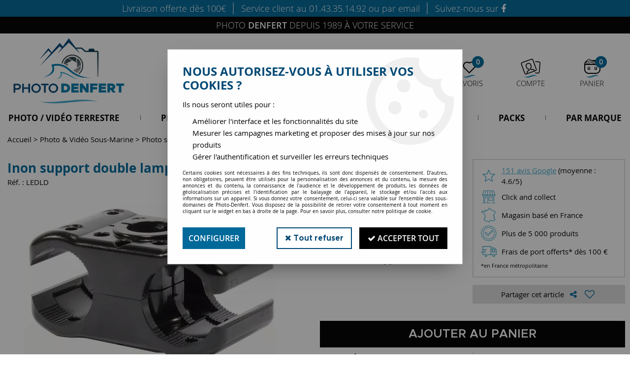

--- FILE ---
content_type: text/html; charset=iso-8859-1
request_url: https://www.photo-denfert.com/inon-support-double-lampe-le-a1588.html
body_size: 24949
content:
<!doctype html><html itemscope="" itemtype="http://schema.org/WebPage" lang="fr"><head>
	<title>Inon support double lampe LE</title><meta http-equiv="Content-Type" content="text/html; charset=iso-8859-1" /><meta name="description" lang="fr" content="LEDLD   Pince support 2à  lampes INON LE550W ou LE550S" /><meta name="keywords" xml:lang="fr" content="" />
<meta http-equiv="content-language" content="fr" /><meta name="language" content="fr" /><meta name="globalsign-domain-verification" content="qTvQi1x95dKYQD4iuknShJmabrLryeIGujAvyp1JM9" /><meta http-equiv="X-UA-Compatible" content="IE=edge" /><meta property='og:image' content='https://www.photo-denfert.com/upload/image/inon-support-double-lampe-le-p-image-29006-moyenne.jpg' /><link rel="icon" type="image/png" href="../themes/html/img/android-chrome-512x512.png" /><base href="https://www.photo-denfert.com/dhtml/" /><meta name="google-site-verification" content="grce0HAxkPFcL5rKMrBtnYoIu0OvJ8bnmH7w32nmC0c" /><meta property="fb:page_id" content="https://www.facebook.com/pages/Photo-denfert/205534146288079" />	   <meta content="width=device-width, initial-scale=1, minimum-scale=1, maximum-scale=1, user-scalable=no" name="viewport">
			<meta name="format-detection" content="telephone=no">
	<link rel="canonical" href="https://www.photo-denfert.com/inon-support-double-lampe-le-a1588.html" /><meta property="og:title" content="Inon support double lampe LE" /><meta property="og:description" content="LEDLD   Pince support 2&agrave;  lampes INON LE550W ou LE550S" /><meta property="og:type" content="website" /><meta property="og:url" content="https://www.photo-denfert.com/inon-support-double-lampe-le-a1588.html" /><meta property="og:site_name" content="Photo-Denfert" /><script type="text/javascript">
var param=new Object;

		function trad(name)
		{
			if(typeof(window.tTrad)=="undefined") {
				window.tTrad = new Array();
			}
			
			if(typeof(window.tTrad[name])!="undefined")
			{
				return window.tTrad[name];
			}
			else
			{
				  $.ajax({
				    url: "/ajax/get_traduction.php",
				    data: { 'name': name,
				    'fromweb':'web'},
				    async: false,
				    success: function(data) {
						window.tTrad[name] = data;
				    }
				  });

				return window.tTrad[name];
			}
		}
	   function tradn(name, n)
		{
			var sText = "";
			$.ajax({
				url: "/ajax/get_traduction.php",
				data: { 'name': name,
				'fromweb':'web', 'n': n},
				async: false,
				success: function(data) {
					sText = data;
				}
			});

			return sText;
		}var tTrad=[]
tTrad["16_client_actionco_lecture"]="Lecture";
tTrad["saisie_incomplete"]="Tous les champs obligatoires ne sont pas remplis";
tTrad["indisponible"]="Disponible sur commande";
tTrad["soit_un_total_de"]="Soit un total de";
tTrad["general_mmin_1"]="Jan";
tTrad["general_mmin_10"]="Oct";
tTrad["general_mmin_11"]="Nov";
tTrad["general_mmin_12"]="Dec";
tTrad["general_mmin_2"]="Fev";
tTrad["general_mmin_3"]="Mar";
tTrad["general_mmin_4"]="Avr";
tTrad["general_mmin_5"]="Mai";
tTrad["general_mmin_6"]="Juin";
tTrad["general_mmin_7"]="Juil";
tTrad["general_mmin_8"]="Aou";
tTrad["general_mmin_9"]="Sep";
tTrad["dimanche"]="Dimanche";
tTrad["lundi"]="Lundi";
tTrad["mardi"]="Mardi";
tTrad["mercredi"]="Mercredi";
tTrad["jeudi"]="Jeudi";
tTrad["vendredi"]="Vendredi";
tTrad["samedi"]="Samedi";
tTrad["prochaine_exec"]="Estimation de l'envoi suivant";
tTrad["prochaine_exec"]="Estimation de l'envoi suivant";
tTrad["prev"]="Pré";
tTrad["next"]="Suiv";
tTrad["filtre_effacer"]="Effacer";
tTrad["selectionner_une_taille"]="Vous devez <strong>faire votre sélection</strong> afin de pouvoir l'ajouter au panier";
tTrad["cet_article_nest_pas_commandable"]="Cet article n'est <strong>actuellement pas commandable</strong>, merci de votre compréhension";
tTrad["email_incorrect"]="E-mail incorrect";
tTrad["chargement_en_cours"]="Chargement en cours";
tTrad["reculer"]="Reculer";
tTrad["pause"]="Pause";
tTrad["stop"]="Stop";
tTrad["avancer"]="Avancer";
tTrad["confirmation_du_numero_de_telephone"]="Confirmation du numéro de téléphone";
tTrad["dimanche_min"]="Di";
tTrad["jeudi_min"]="Je";
tTrad["lundi_min"]="Lu";
tTrad["mardi_min"]="Ma";
tTrad["mercredi_min"]="Me";
tTrad["samedi_min"]="Sa";
tTrad["vendredi_min"]="Ve";
tTrad["pattern_general"]="Général";
tTrad["pattern_societe"]="Société";
tTrad["n_articles_sur"]="{$n} article(s) sur";
tTrad["retrait_en_magasin"]="Retrait magasin";
tTrad["e_reservation"]="E-réservation";

var url_theme="../themes/html/";
var param=new Object;
</script>
<link href="/themes/html_responsive/fonts/Metropolis-Black.woff" as="font" type="font/woff" crossorigin><link href="/themes/html_responsive/fonts/Metropolis-Black.ttf" as="font" type="font/ttf" crossorigin><link href="/themes/html_responsive/fonts/Metropolis-Black.svg" as="font" type="font/svg" crossorigin><link href="/themes/html_responsive/fonts/Metropolis-Black.woff2" as="font" type="font/woff2" crossorigin><link href="/themes/html_responsive/fonts/Metropolis-Black.eot" as="font" type="font/eot" crossorigin><link href="/themes/html_responsive/fonts/Metropolis-Bold.ttf" as="font" type="font/ttf" crossorigin><link href="/themes/html_responsive/fonts/Metropolis-Bold.svg" as="font" type="font/svg" crossorigin><link href="/themes/html_responsive/fonts/Metropolis-Bold.eot" as="font" type="font/eot" crossorigin><link href="/themes/html_responsive/fonts/Metropolis-Bold.woff2" as="font" type="font/woff2" crossorigin><link href="/themes/html_responsive/fonts/Metropolis-Bold.woff" as="font" type="font/woff" crossorigin><link href="/themes/html_responsive/fonts/Metropolis-ExtraBold.eot" as="font" type="font/eot" crossorigin><link href="/themes/html_responsive/fonts/Metropolis-ExtraBold.ttf" as="font" type="font/ttf" crossorigin><link href="/themes/html_responsive/fonts/Metropolis-ExtraBold.svg" as="font" type="font/svg" crossorigin><link href="/themes/html_responsive/fonts/Metropolis-ExtraBold.woff2" as="font" type="font/woff2" crossorigin><link href="/themes/html_responsive/fonts/Metropolis-ExtraBold.woff" as="font" type="font/woff" crossorigin><link href="/themes/html_responsive/fonts/Metropolis-ExtraLight.woff2" as="font" type="font/woff2" crossorigin><link href="/themes/html_responsive/fonts/Metropolis-ExtraLight.eot" as="font" type="font/eot" crossorigin><link href="/themes/html_responsive/fonts/Metropolis-ExtraLight.svg" as="font" type="font/svg" crossorigin><link href="/themes/html_responsive/fonts/Metropolis-ExtraLight.woff" as="font" type="font/woff" crossorigin><link href="/themes/html_responsive/fonts/Metropolis-ExtraLight.ttf" as="font" type="font/ttf" crossorigin><link href="/themes/html_responsive/fonts/Metropolis-Light.ttf" as="font" type="font/ttf" crossorigin><link href="/themes/html_responsive/fonts/Metropolis-Light.eot" as="font" type="font/eot" crossorigin><link href="/themes/html_responsive/fonts/Metropolis-Light.svg" as="font" type="font/svg" crossorigin><link href="/themes/html_responsive/fonts/Metropolis-Light.woff2" as="font" type="font/woff2" crossorigin><link href="/themes/html_responsive/fonts/Metropolis-Light.woff" as="font" type="font/woff" crossorigin><link href="/themes/html_responsive/fonts/Metropolis-Medium.ttf" as="font" type="font/ttf" crossorigin><link href="/themes/html_responsive/fonts/Metropolis-Medium.eot" as="font" type="font/eot" crossorigin><link href="/themes/html_responsive/fonts/Metropolis-Medium.svg" as="font" type="font/svg" crossorigin><link href="/themes/html_responsive/fonts/Metropolis-Medium.woff2" as="font" type="font/woff2" crossorigin><link href="/themes/html_responsive/fonts/Metropolis-Medium.woff" as="font" type="font/woff" crossorigin><link href="/themes/html_responsive/fonts/Metropolis-Regular.svg" as="font" type="font/svg" crossorigin><link href="/themes/html_responsive/fonts/Metropolis-Regular.eot" as="font" type="font/eot" crossorigin><link href="/themes/html_responsive/fonts/Metropolis-Regular.ttf" as="font" type="font/ttf" crossorigin><link href="/themes/html_responsive/fonts/Metropolis-Regular.woff2" as="font" type="font/woff2" crossorigin><link href="/themes/html_responsive/fonts/Metropolis-Regular.woff" as="font" type="font/woff" crossorigin><link href="/themes/html_responsive/fonts/Metropolis-SemiBold.eot" as="font" type="font/eot" crossorigin><link href="/themes/html_responsive/fonts/Metropolis-SemiBold.woff2" as="font" type="font/woff2" crossorigin><link href="/themes/html_responsive/fonts/Metropolis-SemiBold.svg" as="font" type="font/svg" crossorigin><link href="/themes/html_responsive/fonts/Metropolis-SemiBold.ttf" as="font" type="font/ttf" crossorigin><link href="/themes/html_responsive/fonts/Metropolis-SemiBold.woff" as="font" type="font/woff" crossorigin><link href="/themes/html_responsive/fonts/Metropolis-Thin.eot" as="font" type="font/eot" crossorigin><link href="/themes/html_responsive/fonts/Metropolis-Thin.svg" as="font" type="font/svg" crossorigin><link href="/themes/html_responsive/fonts/Metropolis-Thin.woff2" as="font" type="font/woff2" crossorigin><link href="/themes/html_responsive/fonts/Metropolis-Thin.woff" as="font" type="font/woff" crossorigin><link href="/themes/html_responsive/fonts/Metropolis-Thin.ttf" as="font" type="font/ttf" crossorigin><link href="/themes/html_responsive/fonts/OpenSans-Bold-webfont.ttf" as="font" type="font/ttf" crossorigin><link href="/themes/html_responsive/fonts/OpenSans-Bold-webfont.svg" as="font" type="font/svg" crossorigin><link href="/themes/html_responsive/fonts/OpenSans-Bold-webfont.eot" as="font" type="font/eot" crossorigin><link href="/themes/html_responsive/fonts/OpenSans-Bold-webfont.woff" as="font" type="font/woff" crossorigin><link href="/themes/html_responsive/fonts/opensans-light.woff" as="font" type="font/woff" crossorigin><link href="/themes/html_responsive/fonts/OpenSans-Light.ttf" as="font" type="font/ttf" crossorigin><link href="/themes/html_responsive/fonts/opensans-light.eot" as="font" type="font/eot" crossorigin><link href="/themes/html_responsive/fonts/OpenSans-Regular-webfont.ttf" as="font" type="font/ttf" crossorigin><link href="/themes/html_responsive/fonts/OpenSans-Regular-webfont.svg" as="font" type="font/svg" crossorigin><link href="/themes/html_responsive/fonts/OpenSans-Regular-webfont.eot" as="font" type="font/eot" crossorigin><link href="/themes/html_responsive/fonts/OpenSans-Regular-webfont.woff" as="font" type="font/woff" crossorigin><link href="/themes/html_responsive/fonts/OpenSans-Semibold.woff2" as="font" type="font/woff2" crossorigin><link href="/themes/html_responsive/fonts/OpenSans-Semibold.eot" as="font" type="font/eot" crossorigin><link href="/themes/html_responsive/fonts/OpenSans-Semibold.ttf" as="font" type="font/ttf" crossorigin><link href="/themes/html_responsive/fonts/OpenSans-Semibold.woff" as="font" type="font/woff" crossorigin><link  href="https://www.photo-denfert.com/themes/html/css/web.all.css?t=1766995152&p=admin_o8&r=1" rel="stylesheet" type="text/css" />
<link  href="https://www.photo-denfert.com/themes/html/css/fiche_article.all.css?t=1698242908&p=admin_o8&r=1" rel="stylesheet" type="text/css" />
<link  href="https://www.photo-denfert.com/themes/html_responsive/modeles/62/css/custom.all.css?t=1752847686&p=admin_o8&r=1" rel="stylesheet" type="text/css" />
<link  href="https://www.photo-denfert.com/themes/html/css/spe.all.css?t=1731661319&p=admin_o8&r=1" rel="stylesheet" type="text/css" />
<link  href="https://www.photo-denfert.com/themes/html/css/lib.all.css?t=1557413239&p=admin_o8&r=1" rel="stylesheet" type="text/css" />
<script src="../javascript/jquery-1.8.3.min+lazyload.js?t=1579795257" type="text/javascript"></script>			<style class="editor-css">
				.row:not(.expanded), .row:not(.expanded) .row:not(.expanded)
				{
					max-width:1380px !important;
				}
			</style>
			<script type="text/javascript">
		function del(){
			var texte = "Êtes-vous sûr de vouloir supprimer ?";
			return confirm(texte);
		}
    </script>
    	    <script type="text/javascript">
		// Redefine console.log()
		// {{{ COR : [TK15955]
		window.console.log = function (text) {};
		window.console.info = function (text) {};
		window.console.warn = function (text) {};
		window.console.error = function (text) {};
		window.dump=function(obj){};
		window.msg=function(obj){};
		// COR }}}
    </script>
    

	<script>
		/**
		* Envoi les informations dans le dataLayer avec le bon format (structure de données).
		*/
		function gtag()
		{
			// {{{ COR : [TK15976]
			window.dataLayer = window.dataLayer || [];
			if (window.dataLayer.length > 0)
			{
			window.dataLayer.push(arguments);
			}
			// COR }}}
		}

		/**
		* Mettre à jour le dataLayer avec les informations de consentement de l'utilisateur.
		*
		* @param object oConsent : Les consentements / cookies acceptés ou refusés.
		* @param string sMode : Mode initialisation (default) ou mise à jour (update).
		*/
		function sendGtmConsent(oConsent = {}, sMode = 'default')
		{
			gtag('consent', sMode, {
				// Cookies publicitaires
				'ad_storage'				: oConsent.ad_storage,
				// {{{ COR : [TK15999]
				// Cookies publicitaires (Google)
				'ad_user_data'				: oConsent.ad_user_data,
				// Cookies publicitaires (Personnalisées)
				'ad_personalization'		: oConsent.ad_personalization,
				// COR }}}
				// Cookies statistiques
				'analytics_storage'			: oConsent.analytics_storage,
				// Cookies techniques
				'functionality_storage'		: oConsent.functionality_storage,
				// Cookies de personnalisation
				'personalization_storage'	: oConsent.personalization_storage,
				// Cookies de sécurité
				'security_storage'			: oConsent.security_storage
			});
		}
	</script>
		<script>
		var iGtmAddEventGa4 = 0;
		var iVersionDataLayerGa4 = 1;
	</script>
	<script>
			var meesage_obligation = "(*) champs obligatoires";
			var j_1 = "Di", j_2 = "Lu", j_3 = "Ma",
			j_4 = "Me", j_5 = "Je", j_6 = "Ve",
			j_7 = "Sa";

			var jour_1 = "Dimanche"; var jour_2 = "Lundi"; var jour_3 = "Mardi";
			var jour_4 = "Mercredi"; var jour_5 = "Jeudi"; var jour_6 = "Vendredi";
			var jour_7 = "Samedi";

			var m_1 = "Jan", 	m_2 = "Fev",	m_3 = "Mar",
				m_4 = "Avr", 	m_5 = "mai",	m_6 = "Ju",
				m_7 = "Jui", 	m_8 = "Aou", 	m_9 = "Sep",
				m_10 = "Oct",	m_11 = "Nov",	m_12 = "Dec";

			var mois_1 = "janvier", 	mois_2 = "février", 	mois_3 = "mars",
				mois_4 = "avril", 	mois_5 = "mai", 		mois_6 = "juin",
				mois_7 = "juillet", 	mois_8 = "août",		mois_9 = "septembre",
				mois_10 = "octobre", 	mois_11 = "novembre", 	mois_12 = "décembre";

			var erreurs = { "mail" : "Vous devez inscrire une adresse e-mail valide (Ex : nom.prenom@fai.fr).",
							"alpha" : "Vous devez saisir uniquement des caractères alphabétiques.",
							"captcha" : "Ce champ est obligatoire.",
							"numeric" : "Vous devez saisir uniquement des chiffres.",
							"non_vide" : "Ce champ est obligatoire.",
							"confirm_password" : "Vous devez saisir deux fois le même mot de passe."
			};

			var infos = { 		"mail" : "Une adresse valide est de la forme : nom.prenom@fai.fr",
								"alpha" : "Vous devez saisir uniquement des caractères alphabétiques.",
								"captcha" : "En saisissant ce code, vous nous aidez à empêcher le spam et les enregistrements illégitimes.",
								"numeric" : "Vous devez saisir uniquement des chiffres.",
								"non_vide" : "Ce champ est obligatoire.",
								"confirm_password" : "En saisissant deux fois le même mot de passe nous vous en assurons la saisie correcte."
			};</script></head>
<body 
class="html_responsive modele_62
article_1588 
fiche_article 
os_mac nav_chrome rev_131
non_identifie
langue_1" 
data-responsive="1"
>
<div
class="off-canvas mobile_menu position-left  is-closed"
id="offCanvas" data-off-canvas data-transition="overlap"
data-content-scroll="true"
>
<div class="row mobile_menu_header expanded align-middle">
<div class="column text-center">
<span class="mobile_menu_title" data-close data-default="Photo-Denfert">
Photo-Denfert
</span>
</div>
<div class="column mobile_menu_close shrink align-right text-right">
<span aria-hidden="true" data-close>
<i class="pop-close"></i>
</span>
</div>
</div>
<div class="row mobile_menu_content expanded">
<div class="column no-padding">
<ul class="menu vertical icons icon-left jq-drilldown drilldown">
<li class="mobile_menu_principal jq-drilldown-item
is-drilldown-submenu-parent	has-no-icon"
>
<a
class="d-block boutonHautLien jq-drilldown-link"
href="https://www.photo-denfert.com/photo-et-video-terrestre-c2766.html"
>
<span>Photo / Vidéo Terrestre</span>
</a>
<ul class="nested menu jq-drilldown-menu submenu is-drilldown-submenu invisible drilldown-submenu-cover-previous">
<li class="mobile_menu_see_all_link">
<a
class="d-block boutonHautLien jq-drilldown-link"
href="https://www.photo-denfert.com/photo-et-video-terrestre-c2766.html"
>
<span>Voir "Photo / Vidéo Terrestre"</span>
</a>
</li>
<li>
<span class="load-page" data-id="60442" data-language="1" data-exclude_web="1"></span>
</li>
</ul>
</li>
<li class="mobile_menu_principal jq-drilldown-item
is-drilldown-submenu-parent	has-no-icon"
>
<a
class="d-block boutonHautLien jq-drilldown-link"
href="https://www.photo-denfert.com/photo-sous-marine/"
>
<span>Photo / Vidéo Sous-Marine</span>
</a>
<ul class="nested menu jq-drilldown-menu submenu is-drilldown-submenu invisible drilldown-submenu-cover-previous">
<li class="mobile_menu_see_all_link">
<a
class="d-block boutonHautLien jq-drilldown-link"
href="https://www.photo-denfert.com/photo-sous-marine/"
>
<span>Voir "Photo / Vidéo Sous-Marine"</span>
</a>
</li>
<li>
<span class="load-page" data-id="60443" data-language="1" data-exclude_web="1"></span>
</li>
</ul>
</li>
<li class="mobile_menu_principal jq-drilldown-item
has-no-icon"
>
<a
class="d-block boutonHautLien jq-drilldown-link"
target="_blank"	href="https://photodenfert.lokki.rent/"
>
<span>Location</span>
</a>
</li>
<li class="mobile_menu_principal jq-drilldown-item
has-no-icon"
>
<a
class="d-block boutonHautLien jq-drilldown-link"
href="https://www.photo-denfert.com/occasion/"
>
<span>Occasion</span>
</a>
</li>
<li class="mobile_menu_principal jq-drilldown-item
has-no-icon"
>
<a
class="d-block boutonHautLien jq-drilldown-link"
href="https://www.photo-denfert.com/pack-2020/"
>
<span>Packs</span>
</a>
</li>
<li class="mobile_menu_principal jq-drilldown-item
has-no-icon"
>
<a
class="d-block boutonHautLien jq-drilldown-link"
href="https://www.photo-denfert.com/par-marque-c2782.html"
>
<span>Par marque</span>
</a>
</li>
<li class="mobile_menu_separator"></li>
<li class="mobile_menu_compte jq-drilldown-item is-drilldown-submenu-parent">
<a class="mobile_menu_compte_login d-block boutonHautLien" href="acces.php">
<span class="menu-picto"><i class="fa fa-user"></i></span>
<span>Compte</span>
</a>
</li>
<li class="mobile_menu_favoris">
<a class="d-block boutonHautLien" href="mes_favoris2.php">
<span class="menu-picto"><i class="fa fa-heart"></i></span>
<span>
Favoris
(<span data-favoris-count>0</span>)
</span>
</a>
</li>
</ul>
</div>
</div>
</div>
<div class="off-canvas-content" data-off-canvas-content>
<script type="text/javascript">
//Traitement asynchrone de google plus
(function() {
var po = document.createElement('script'); po.type = 'text/javascript'; po.async = true;
po.src = 'https://apis.google.com/js/plusone.js';
var s = document.getElementsByTagName('script')[0]; s.parentNode.insertBefore(po, s);
})();
</script>
<script>
//Traitement asynchrone de twitter
(function() {
var ga = document.createElement('script');
ga.type = 'text/javascript';
ga.async = true;
ga.src = 'http://platform.twitter.com/widgets.js';
if (window.location.protocol == "https:")
ga.src = 'https://platform.twitter.com/widgets.js';
var s = document.getElementsByTagName('script')[0]; s.parentNode.insertBefore(ga, s);
})();
</script>
<script>
//Traitement asynchrone de facebook
(function() {
var ga = document.createElement('script');
ga.type = 'text/javascript';
ga.async = true;
ga.src = 'http://connect.facebook.net/fr_FR/all.js#xfbml=1';
if (window.location.protocol == "https:")
ga.src = 'https://connect.facebook.net/fr_FR/all.js#xfbml=1';
var s = document.getElementsByTagName('script')[0]; s.parentNode.insertBefore(ga, s);
})();
</script>
<div id="curseur" class="infobulle"></div>
<div id="cont-popup-ap">
<div id="popup-ap">
<div id="border-trans"></div>
<div id="ap-cont"></div>
</div>
</div>
<div class="jq_div_aff_cookies_disclaimer">
<div class="reveal  modal-container " id="cookieDisclaimerPopup" data-reveal
data-close-on-click="" data-overlay="1" data-close-on-esc=""
data-animation-in="fade-in fast"	data-animation-out="fade-out fast"	>
<div class="modal-title">
<div class="row  no-margin no-padding align-top">
<div class="column modal-title-text">
</div>
</div>
</div>
<div class="modal-content margin-top-15">
<a id="ouvrirPopup"></a>
<div id="wookiesDisclaimer">
<!--AFFICHAGE GENERAL-->
<div class="row collapse align-center" id="divCookiesGeneral">
<div class="column small-12 titrePopup"><h3>Nous autorisez-vous à utiliser vos cookies ?</h3></div>
<div class="column small-12 texteIntro">
<p>Ils nous seront utiles pour :</p>
<ul>
<li>Am&eacute;liorer l'interface et les fonctionnalit&eacute;s du site</li>
<li>Mesurer les campagnes marketing et proposer des mises &agrave; jour sur nos produits</li>
<li>G&eacute;rer l'authentification et surveiller les erreurs techniques</li>
</ul>
</div>
<div class="column small-12 texteMentionsLegales">
<p>Certains cookies sont nécessaires à des fins techniques, ils sont donc dispensés de consentement. D'autres, non obligatoires, peuvent être utilisés pour la personnalisation des annonces et du contenu, la mesure des annonces et du contenu, la connaissance de l'audience et le développement de produits, les données de géolocalisation précises et l'identification par le balayage de l'appareil, le stockage et/ou l'accès aux informations sur un appareil. Si vous donnez votre consentement, celui-ci sera valable sur l’ensemble des sous-domaines de Photo-Denfert. Vous disposez de la possibilité de retirer votre consentement à tout moment en cliquant sur le widget en bas à droite de la page. Pour en savoir plus, consulter notre politique de cookie.</p>
</div>
<div class="column small-12">
<div class="row collapse align-justify">
<div class="column small-12 medium-shrink">
<a class="btn configBouton full-width" id="cmp_configurer">Configurer</a>
</div>
<div class="column small-12 medium-expand">
<div class="row align-justify medium-align-right">
<div class="column shrink small-only-no-padding">
<a class="btn-secondary AcceptAllBouton" href="javascript:;" onclick="userCookieChoice('0')"><i class="fa fa-times"></i> Tout refuser</a>
</div>	
<div class="column shrink text-right no-padding">	
<a class="btn-primary full-width AcceptAllBouton" href="javascript:;" onclick="userCookieChoice('1');"><i class="fa fa-check"></i> Accepter tout</a>
</div>
</div>
</div>
</div>
</div>
</div>
<!--AFFICHAGE CONFIGURATION-->
<div id="divCookiesConfig" style="display: none">
<div class="row collapse divCookiesConfigHeader">
<div class="column small-12 text-left retourBouton">	
<a id="retourDivCookiesGeneral"><i class="fa fa-angle-left"></i> <u>Retour</u></a>
</div>
<div class="column small-12 titrePopup"><h3>Détails des cookies présents sur le site</h3></div>
<!--BOUTONS-->
<div class="column small-12">
<div class="row align-justify medium-align-left">
<div class="column shrink no-padding">
<a class="btn-secondary RefuseAllBouton" id="cmp_refuse_all"><i class="fa fa-times"></i> Tout refuser</a>
</div>
<div class="column shrink small-only-no-padding">
<a class="btn-primary AcceptAllBouton" id="cmp_accept_all"><i class="fa fa-check"></i> Accepter tout</a>
</div>
</div>
</div>
</div>
<div class="row collapse small-12 divCookiesConfigContent">
<!--REGLER LA HAUTEUR POUR AVOIR 3 TYPES DE COOKIES AFFICHES-->
<div class="column small-12">
<div class="listeTypeCookies row collapse" id="listeTypeCookies">
<!--COOKIES NECESSAIRES-->
<div class="column small-12 listeTypeCookiesBloc">
<div class="row collapse align-top align-justify">
<div class="column shrink">
<label for="cookies_tech" class="cmpTitre">
Nécessaires
</label>
</div>
<div class="column shrink">
<label class="checkboxSwitch">
<input type="checkbox" class="no-margin cmpBouton" id="cookies_tech" checked disabled />
<span></span>
</label>
</div>
</div>
<p class="cmpDetails">Les cookies nécessaires sont utiles au bon fonctionnement du site. Ils permettent de réaliser des fonctions de base comme la navigation de page et l'accès aux zones sécurisées du site web. Le site web ne peut pas fonctionner correctement sans ces cookies.</p>
</div>
<!--COOKIES PERSONNALISATION-->
<div class="column small-12 listeTypeCookiesBloc">
<div class="row collapse align-top align-justify">
<div class="column shrink">
<label for="cookies_perso" class="cmpTitre">
Personnalisation
</label>
</div>
<div class="column shrink">
<label class="checkboxSwitch">
<input type="checkbox" class="no-margin cmpBouton" id="cookies_perso" onchange="userCookieTypeChoice('cookies_perso');"
onclick="userCookieTypeChoice('cookies_perso');"  />
<span></span>
</label>
</div>
</div>
<p class="cmpDetails">Les cookies de personnalisation permettent à un site web de retenir des informations qui modifient la manière dont le site se comporte ou s’affiche, comme votre langue préférée ou la région dans laquelle vous vous situez.</p>
</div>
<!--COOKIES STATISTIQUES-->
<div class="column small-12 listeTypeCookiesBloc">
<div class="row collapse align-top align-justify">
<div class="column shrink">
<label for="cookies_stat" class="cmpTitre">
Statistiques
</label>
</div>
<div class="column shrink">
<label class="checkboxSwitch">
<input type="checkbox" class="no-margin cmpBouton" id="cookies_stat" onchange="userCookieTypeChoice('cookies_stat');"
onclick="userCookieTypeChoice('cookies_stat');"  />
<span></span>
</label>
</div>
</div>
<p class="cmpDetails">Les cookies marketing aident les propriétaires du site web, par la collecte et la communication d'informations de manière anonyme, à comprendre comment les visiteurs interagissent avec les sites web.</p>
</div>
<!--COOKIES PUBLICITAIRES-->
<div class="column small-12 listeTypeCookiesBloc">
<div class="row collapse align-top align-justify">
<div class="column shrink">
<label for="cookies_pub" class="cmpTitre">
Marketing
</label>
</div>
<div class="column shrink">
<label class="checkboxSwitch">
<input type="checkbox" class="no-margin cmpBouton" id="cookies_pub" onchange="userCookieTypeChoice('cookies_pub');"
onclick="userCookieTypeChoice('cookies_pub');"  />
<span></span>
</label>
</div>
</div>
<p class="cmpDetails">Les cookies statistiques permettent le suivi des visiteurs sur le site. Ils ont pour but de vous proposer un ciblage publicitaire plus pertinent et donc plus intéressant pour les éditeurs et les annonceurs.</p>
</div>
<!--COOKIES AUTRES-->
<div class="column small-12 listeTypeCookiesBloc">
<div class="row collapse align-top align-justify">
<div class="column shrink">
<label for="cookies_secu" class="cmpTitre">
Autres
</label>
</div>
<div class="column shrink">
<label class="checkboxSwitch">
<input type="checkbox" class="no-margin cmpBouton" id="cookies_secu" onchange="userCookieTypeChoice('cookies_secu');"
onclick="userCookieTypeChoice('cookies_secu');"  />
<span></span>
</label>
</div>
</div>
<p class="cmpDetails">Ce sont les cookies qui n'entrent  dans aucune des catégories ci-dessus ou qui n'ont pas encore été classés.</p>
</div>
</div>
</div>
</div> 
<div class="row collapse small-12 divCookiesConfigFooter">
<!--CONFIRMER SELECTION-->
<div class="column small-12">
<div class="row collapse align-right">
<div class="column small-12 large-shrink">
<a class="btn-primary AcceptAllBouton full-width" href="javascript:;" onclick="userCookieChoice('2');">
<i class="fa fa-check" aria-hidden="true"></i> Confirmer la sélection
</a>
</div>
</div>
</div>
</div>
</div>
</div>	
</div>
</div>
<script>
$(document).ready(function()
{
$('').on('click', function(){
$('#cookieDisclaimerPopup').foundation('open');
});
if (typeof bindLazyLoading == 'function')
{
$('#cookieDisclaimerPopup').on('open.zf.reveal', function()
{
bindLazyLoading($(this)[0].querySelectorAll('img[loading="lazy"]'));
});
}
});
</script>
</div>
<div class="reveal large modal-container " id="modalSearchAutocomplete" data-reveal
data-close-on-click="1" data-overlay="1" data-close-on-esc=""
data-animation-in="fade-in fast"	data-animation-out="fade-out fast"	>
<div class="modal-title">
<div class="row  no-margin no-padding align-top">
<div class="column modal-title-text">
Rechercher un produit, une marque...
</div>
<div class="column shrink align-right text-right no-padding">
<button class="position-relative" data-close aria-label="Close modal" type="button">
<span aria-hidden="true">
<i class="pop-close">&nbsp;</i>
</span>
</button>
</div>
</div>
</div>
<div class="modal-content margin-top-15">
<div class="row align-middle align-center">
<div class="column small-12 margin-bottom-15 medium-expand Head_recherche_container">
<form action="dhtml/resultat_recherche.php" method="get" name="form_recherche_autocomplete" class="row collapse expanded align-middle Head_recherche">
<div class="column small-12">
<div class="input-group no-margin">
<input name="keywords" autocomplete="off" type="text" class="recherche_deluxe_input no-margin input-text-search" value="" maxlength="255" />
<div class="input-group-button">
<input name="ok" type="submit" value="&nbsp;" class="button Head_rechBouton" />
<i class="fa fa-spinner fa-spin hide"></i>
</div>
</div>
</div>
</form>
</div>
</div>
<div class="row search_deluxe_bloc">
<div class="column no-result hide">
<span>Aucune correspondance trouvée</span>
</div>
<div class="column search_deluxe">
<div class="row search_deluxe_content">
<div class="column small-12 medium-8 resultat">
<div class="row no-margin no-padding resultat_article margin-right-10">
<div class="column small-12 padded-columns">
<div class="row align-middle">
<div class="column small-12 no-padding small-text-left large-collapse medium-expand titre">
Produits correspondants
</div>
<div class="column small-12 medium-shrink small-text-left medium-text-right title-nb-product no-padding">
<a class="jq-search-more" href="">Voir les <span class="nb_product"></span> résultats <i class="fa fa-angle-right"></i></a>
</div>
</div>
</div>
<div class="column small-12 padded-columns">
<div class="row align-middle liste_article"></div>
</div>
</div>
<div class="row resultat_categorie no-margin no-padding">
<div class="column small-12 padded-columns">
<div class="row align-middle">
<div class="column small-12 titre no-padding">
Catégories
</div>
</div>
</div>
<div class="column small-12 padded-columns">
<ul class="liste_categorie"></ul>
</div>
</div>
</div>
<div class="column small-12 medium-4 suggestion_historique">
<div class="row suggests no-margin">
<div class="column small-12 padded-columns">
<div class="row align-middle">
<div class="column small-12 no-padding small-text-left large-collapse medium-expand titre">
Vous recherchez...
</div>
</div>
</div>
<div class="column small-12 padded-columns">
<div class="row list_suggests"></div>
</div>
</div>
<div class="row historique no-margin">
<div class="column small-12 padded-columns">
<div class="row align-middle">
<div class="column small-12 no-padding small-text-left large-collapse medium-expand titre">
Historique de recherche
</div>
</div>
</div>
<div class="column small-12 padded-columns">
<div class="row list_history"></div>
</div>
</div>
</div>
</div>
</div>
</div>
</div>
</div>
<script>
$(document).ready(function()
{
if (typeof bindLazyLoading == 'function')
{
$('#modalSearchAutocomplete').on('open.zf.reveal', function()
{
bindLazyLoading($(this)[0].querySelectorAll('img[loading="lazy"]'));
});
}
});
</script>
<div id='boite_message_boite' style='display:none; z-index:2000000000; width:300px; '> </div>
<div id='boite_message_fond' style='position:absolute;display:block; z-index:1000000000; top:0px;left:0px;width:0px;height:0px; background-color:#ffffff;filter :alpha(opacity=0);opacity:0;'>
<input type="hidden" id="id_menu_en_cours" value="1588" />
</div>
<div class="fond-page" name="top">
<div class="hide overlay_menu"></div>
<div id="preHeader" class="no-margin">
<div class="preHeader_contenu">
<style>.id-usr-i6avj{font-size:15px !important;line-height:20px !important;color:#ffffff !important;font-family:opensanslight !important;text-transform:uppercase !important;}.id-usr-ij34b{text-align:center !important;padding-right:0 !important;padding-left:0 !important;}.id-usr-ioebr{margin-top:5px !important;margin-bottom:5px !important;justify-content:center !important;}.id-usr-ivfwa{background-color:#000000;}.id-usr-i125b{font-size:15px !important;line-height:20px !important;color:#ffffff !important;font-family:opensanslight !important;}.id-usr-ifmdt{text-align:center !important;}.id-usr-i3vpk{font-size:15px !important;line-height:20px !important;color:#ffffff !important;font-family:opensanslight !important;}.id-usr-icobm{text-align:center !important;}.id-usr-igh3{font-size:15px !important;line-height:20px !important;color:#ffffff !important;font-family:opensanslight !important;}.id-usr-ir87{background-color:#00699A;}.id-usr-ibsp{text-align:center !important;}.id-usr-iqdh{margin-top:5px !important;margin-bottom:5px !important;justify-content:center !important;}@media (min-width: 64em){.id-usr-i6avj{font-size:18px !important;line-height:24px !important;}.id-usr-ivfwa{background-color:#000000;}.id-usr-ipthn{width:1px;min-width:1px;max-width:20px;}.id-usr-ibgn1{width:1px;min-width:1px;max-width:20px;}.id-usr-i125b{font-size:18px !important;line-height:24px !important;}.id-usr-i3vpk{font-size:18px !important;line-height:24px !important;}.id-usr-igh3{font-size:18px !important;line-height:24px !important;}};</style>	<div
class="row-template row no-margin expanded  id-usr-ir87  margin-0-auto"	data-uniqid="1660314007"
>
<div
class="column-template no-margin  id-usr-i5io  column small-12 medium-expand flex-dir-column"	data-uniqid="1660313982"
>
<div
class="row-template row no-margin  id-usr-iqdh  margin-0-auto"	data-uniqid="1660314246"
>
<div
class="column-template no-margin  id-usr-ibsp  column small-12 medium-only-shrink large-shrink flex-dir-column"	data-uniqid="1660314181"
>
<div
class="text-template row no-margin  id-usr-igh3"	data-uniqid="1660314196"
>
<div class="column no-padding small-12
">
<div class="row collapse
template-content	">
<div class="column">
<div  class="text-template-content ">
<p style="text-align: center;">Livraison offerte d&egrave;s 100&euro;</p>	</div>
</div>
</div>
</div>
</div>
</div>
<div   class="vertical-separator-component id-usr-ibgn1 show-for-large column shrink position-relative no-padding" style="width: 1px; min-width: 1px; max-width: 20px; width: 1px; min-width: 1px; max-width: 20px;">
<div class="position-absolute" style="top:50%;left:50%;transform:translateY(-50%) translateX(-50%);width: 1px;height: 100%;background: #ffffff"></div>
</div>
<div
class="column-template no-margin  id-usr-icobm  column small-12 medium-only-shrink large-shrink flex-dir-column"	data-uniqid="1731583260"
onclick="window.location = 'https://www.photo-denfert.com/contactez-nous/'"
>
<div
class="text-template row no-margin  id-usr-i3vpk"	data-uniqid="1731583223"
>
<div class="column no-padding small-12
">
<div class="row collapse
template-content	">
<div class="column">
<div  class="text-template-content ">
<p style="text-align: center;">Service client au 01.43.35.14.92 ou par email</p>	</div>
</div>
</div>
</div>
</div>
</div>
<div   class="vertical-separator-component id-usr-ipthn show-for-large column shrink position-relative no-padding" style="width: 1px; min-width: 1px; max-width: 20px; width: 1px; min-width: 1px; max-width: 20px;">
<div class="position-absolute" style="top:50%;left:50%;transform:translateY(-50%) translateX(-50%);width: 1px;height: 100%;background: #ffffff"></div>
</div>
<div
class="column-template no-margin  id-usr-ifmdt  column small-12 medium-only-shrink large-shrink flex-dir-column"	data-uniqid="1731583281"
onclick="window.open('https://www.facebook.com/photodenfert/')"
>
<div
class="text-template row no-margin  id-usr-i125b"	data-uniqid="1731583251"
>
<div class="column no-padding small-12
">
<div class="row collapse
template-content	">
<div class="column">
<div  class="text-template-content ">
<p style="text-align: center;">Suivez-nous sur <em class="fa fa-facebook">&nbsp;</em></p>	</div>
</div>
</div>
</div>
</div>
</div>
</div>
</div>
</div>
<div
class="row-template row no-margin expanded  id-usr-ivfwa  margin-0-auto"	data-uniqid="1731583645"
>
<div
class="column-template no-margin  id-usr-ipu6u  column small-12 medium-expand flex-dir-column"	data-uniqid="1731583666"
>
<div
class="row-template row no-margin  id-usr-ioebr  margin-0-auto"	data-uniqid="1731583601"
>
<div
class="column-template no-margin  id-usr-ij34b  column small-12 medium-only-shrink large-shrink flex-dir-column"	data-uniqid="1731583592"
>
<div
class="text-template row no-margin  id-usr-i6avj"	data-uniqid="1731583643"
>
<div class="column no-padding small-12
">
<div class="row collapse
template-content	">
<div class="column">
<div  class="text-template-content ">
<p style="text-align: center;">Photo <span style="font-family: OpenSansSemibold;">Denfert</span> depuis 1989 &agrave; votre service</p>	</div>
</div>
</div>
</div>
</div>
</div>
</div>
</div>
</div>
</div>
</div>
<header id="header-head-fond" class="Head_fond">
<div data-sticky-container class="hide-for-large">
<div id="small-header" class="row align-middle"
data-sticky data-options="marginTop:0;" data-top-anchor="header-head-fond" 
data-sticky-on="small"
>
<div class="column small-12">
<div class="row collapse expanded align-middle">
<div class="column shrink colonne-small-menu">
<button type="button" data-toggle="offCanvas" style="cursor: pointer">
<i class="fa fa-bars fa-2x"></i>
</button>
</div>
<div class="column colonne-small-logo">
<a href="https://www.photo-denfert.com/" id="id_accueil">
<img class="head_small_logo" src="/themes/html_responsive/modeles/62/img/logo/logo_mobile_1.png" alt="https://www.photo-denfert.com/" title="https://www.photo-denfert.com/"/>
</a>
</div>
<div class="column shrink colonne-small-recherche">
<div class="head_item">
<a href="#">
<div class="head_item_picto d-block button-search">
<img data-lazy="/themes/html_responsive/modeles/62/img/public/btn-recherche.png" loading="lazy" onload="bindLazyLoading(this);" />
</div>
</a>
</div>
</div>
<div class="column shrink colonne-small-panier">
<div class="Head_panier head_item">
<div id="refresh_panier_header_mobile" class="d-block" data-cart-count>
<a href="panier.php">
<div class="head_item_badge highlight" data-cart-count>
0
</div>
<span class="d-block head_item_picto Head_panier_new">
<img data-lazy="/themes/html_responsive/modeles/62/img/public/picto-panier.png" loading="lazy" onload="bindLazyLoading(this);" />
</span>
<span class="d-block head_item_title show-for-large">
Panier
</span>
</a>
</div>
</div>
</div>
</div>
</div>
</div>
</div>
<div data-sticky-container class="show-for-large Head row expanded 
no-phrase	 no-liens	 no-share"
id="large-header">
<div class="column small-12 no-padding" 
data-sticky	data-options="marginTop:0;" data-top-anchor="start-sticky-menu"
data-sticky-on="large"
>
<div class="row collapse">
<div class="Head_social">
<div class="widget-social">
<span>Suivez-nous</span>
<div class="widget-social-icons">
<div class="widget-social-icon">
<a class="widget-social-facebook" target="_blank" title="Facebook" rel="nofollow"
href="https://www.facebook.com/Photo-denfert-205534146288079/?ref=br_rs">
</a>
</div>
<div class="widget-social-icon">
<a class="widget-social-instagram" target="_blank" title="Instagram" rel="nofollow"
href="https://www.instagram.com/photodenfert/"></a>
</div>
</div>
</div>
</div>
<div class="Head_topFond column small-12">
<div class="Head_top row align-justify">
<div class="Head_divers column  text-right">
<div class="Head_liens row expanded align-right align-middle">
</div>
</div>
</div>
</div>
<div
class="Head_bandeauMenu column small-12"
>
<div class="Head_bandeauFond" id="start-sticky-menu">
<div class="row align-middle">
<div class="column shrink colonne-large-logo">
<div class="Head_logo d-flex align-center-middle">
<a href="https://www.photo-denfert.com/" id="id_accueil">
<img class="head_large_logo" data-lazy="/themes/html_responsive/modeles/62/img/logo/logo_header_1.png" alt="https://www.photo-denfert.com/" title="https://www.photo-denfert.com/" loading="lazy" onload="bindLazyLoading(this)"/>
</a>
</div>
</div>
<div class="column colonne-large-recherche">
<div class="row expanded align-center align-middle collapse position-relative">
<div class="column small-7 Head_recherche_container text-right">
<div class="Head_recherche" id="head-recherche">
<form class="row collapse expanded align-middle" action="https://www.photo-denfert.com/dhtml/resultat_recherche.php" method="get" name="form_recherche">
<div class="column small-12">
<div class="input-group no-margin button-search">
<input
data-doofinder="true"
name="keywords"
type="text"
maxlength="255"
placeholder="Rechercher un produit, une marque..."
value=""
id="keywords_searchbar"
class="input-group-field input-text-search column no-margin"
autocomplete="keywords_searchbar"
>
<div class="input-group-button">
<button type="submit" class="button Head_rechBouton" value=""></button>
</div>
</div>
</div>
<div id="search-autocomplete" class="column small-12">
</div>
</form>
</div>
</div>
</div>
</div>
<div class="column head_item_container shrink colonne-large-pictos">
<div class="row expanded collapse align-right">
<div class="Head_favoris head_item column shrink" id="picto-favoris-header" onClick="window.location.href='mes_favoris2.php'"
data-hover="/themes/html_responsive/modeles/62/img/public/picto-favoris_hover.png" data-hover-item=".Head_favoris img">
<div class="head_item_badge highlight" data-favoris-count>
0
</div>
<span class="d-block head_item_picto">
<img data-lazy="/themes/html_responsive/modeles/62/img/public/picto-favoris.png" loading="lazy" onload="bindLazyLoading(this);"/>
</span>
<div class="head_item_title">
Favoris
</div>
</div>
<div class="Head_compte head_item column shrink" id="picto-compte-header"
data-hover="/themes/html_responsive/modeles/62/img/public/picto-compte_hover.png" data-hover-item=".Head_comptePicto_new img">
<a href="acces.php">
<span class="d-block head_item_picto Head_comptePicto_new">
<img data-lazy="/themes/html_responsive/modeles/62/img/public/picto-compte.png" loading="lazy" onload="bindLazyLoading(this);"/>
</span>
<span class="d-block head_item_title">
Compte
</span>
</a>
<div class="head_item_block">
<div class="row collapse">
<div class="head_item_block_title column">Se connecter</div>
</div>
<form class="row collapse" action="/dhtml/acces.php" method="post" name="form_compte" style="min-width: 300px">
<div class="column small-12">
<input class="" name="acces_mail" type="text" id="acces_mail" placeholder="Votre E-mail" />
</div>
<div class="column small-12">
<div class="row collapse">
<div class="column position-relative">
<input class="" name="acces_password" type="password" id="acces_password" placeholder="Mot de passe">
<span class="jqFaEye HeadFaEye PictoActionNew">
<a class=""><i class="fa fa-eye"></i></a>
</span>
</div>
</div>
</div>
<p>
<div class="column small-12">
<div class="row align-middle collapse">
<div class="column text-center">
<input type="submit" class="hide">
<span class="bouton5">
<a href="javascript:document.form_compte.submit();">
Connexion
</a>
</span>
</div>
</div>
</div>
</form>
<div class="row collapse align-justify margin-top-10">
<div class="column shrink">
<i class="fa fa-angle-right"></i> <a class="a-link-connexion" href="https://www.photo-denfert.com/dhtml/mdp_oublie.php" id="id_oubli_password">Mot de passe oublié ?</a>
</div>
<div class="column shrink">
<i class="fa fa-angle-right"></i> <a id="id_creer_compte" class="a-link-connexion" href="dhtml/compte.php">Créer un compte</a>
</div>
</div>
</div>
</div>
<div class="Head_panier head_item column shrink no-hover" id="cont-panier-header" 
data-hover="/themes/html_responsive/modeles/62/img/public/picto-panier_hover.png" data-hover-item=".Head_panier_new img">
<div id="refresh_panier_header">
<a href="panier.php">
<div class="head_item_badge highlight" data-cart-count>
0
</div>
<span class="d-block head_item_picto Head_panier_new">
<img data-lazy="/themes/html_responsive/modeles/62/img/public/picto-panier.png" loading="lazy" onload="bindLazyLoading(this);" />
</span>
<span class="d-block head_item_title show-for-large">
Panier
</span>
</a>
</div>
<div class="head_item_block">
<div id="contenu-panier-header">
</div>
</div>
</div>
</div>
<script>
$(document).ready(function()
{
/* {{{ COR : [TK14058] */
$('.Head_comptePicto_new').on('click', function(event)
/* COR }}} */
{
/* {{{ COR : [TK13288] */
if (is_touch_device() && !isMobile())
/* COR }}} */
{
if ($(this).data('already-click'))
{
if (typeof event.startPropagation === 'function')
event.startPropagation();
}
else
{
$(this).data('already-click', 1);
event.preventDefault();
event.stopPropagation();
}
}
});
/* {{{ COR : [TK14058] */
$('.Head_panier_new').on('click', function(event)
/* COR }}} */
{
/* {{{ COR : [TK13288] */
if (is_touch_device() && !isMobile())
/* COR }}} */
{
if ($(this).data('already-click'))
{
if (typeof event.startPropagation === 'function')
event.startPropagation();
}
else
{
$(this).data('already-click', 1);
event.preventDefault();
event.stopPropagation();
}
}
});
});
</script>
</div>
</div>
</div>
<div class="Head_menu">
<div class="row">
<div class="column no-padding">
<div class="
menu_responsive
menu_type_perso
">
<ul class="menu menu-haut ">
<style>
ul.menu > li.menu-item-60442 > a.boutonHautLien
{
}
ul.menu > li.menu-item-60442:hover > a.boutonHautLien
{
}
</style>
<li
data-delay="0"
data-toggle="submenu-60442"
class="
jq-menu-toggler
menu-item-60442
dropdown-full-width
jq-has-link
"
>
<a class="d-block boutonHautLien"
href="https://www.photo-denfert.com/photo-et-video-terrestre-c2766.html"
>
Photo / Vidéo Terrestre
</a>
<div
data-toggler=".is-visible"
id="submenu-60442"
class="sub-menu-haut"
>
<ul
class="menu vertical "
>
<li class="menu-content">
<span class="load-page" data-id="60442" data-language="1" data-exclude_mobile="1"></span>
</li>
</ul>
</div>
</li>
<li class="sep-menu"></li>
<style>
ul.menu > li.menu-item-60443 > a.boutonHautLien
{
}
ul.menu > li.menu-item-60443:hover > a.boutonHautLien
{
}
</style>
<li
data-delay="0"
data-toggle="submenu-60443"
class="
jq-menu-toggler
menu-item-60443
dropdown-full-width
jq-has-link
"
>
<a class="d-block boutonHautLien"
href="https://www.photo-denfert.com/photo-sous-marine/"
>
Photo / Vidéo Sous-Marine
</a>
<div
data-toggler=".is-visible"
id="submenu-60443"
class="sub-menu-haut"
>
<ul
class="menu vertical "
>
<li class="menu-content">
<span class="load-page" data-id="60443" data-language="1" data-exclude_mobile="1"></span>
</li>
</ul>
</div>
</li>
<li class="sep-menu"></li>
<style>
ul.menu > li.menu-item-60445 > a.boutonHautLien
{
}
ul.menu > li.menu-item-60445:hover > a.boutonHautLien
{
}
</style>
<li
data-delay="0"
data-toggle="submenu-60445"
class="
jq-menu-link
menu-item-60445
dropdown-full-width
jq-has-link
"
>
<a class="d-block boutonHautLien"
target="_blank"	href="https://photodenfert.lokki.rent/"
>
Location
</a>
</li>
<li class="sep-menu"></li>
<style>
ul.menu > li.menu-item-60446 > a.boutonHautLien
{
}
ul.menu > li.menu-item-60446:hover > a.boutonHautLien
{
}
</style>
<li
data-delay="0"
data-toggle="submenu-60446"
class="
jq-menu-link
menu-item-60446
dropdown-full-width
jq-has-link
"
>
<a class="d-block boutonHautLien"
href="https://www.photo-denfert.com/occasion/"
>
Occasion
</a>
</li>
<li class="sep-menu"></li>
<style>
ul.menu > li.menu-item-60447 > a.boutonHautLien
{
}
ul.menu > li.menu-item-60447:hover > a.boutonHautLien
{
}
</style>
<li
data-delay="0"
data-toggle="submenu-60447"
class="
jq-menu-link
menu-item-60447
dropdown-full-width
jq-has-link
"
>
<a class="d-block boutonHautLien"
href="https://www.photo-denfert.com/pack-2020/"
>
Packs
</a>
</li>
<li class="sep-menu"></li>
<style>
ul.menu > li.menu-item-62786 > a.boutonHautLien
{
}
ul.menu > li.menu-item-62786:hover > a.boutonHautLien
{
}
</style>
<li
data-delay="0"
data-toggle="submenu-62786"
class="
jq-menu-link
menu-item-62786
dropdown-full-width
jq-has-link
"
>
<a class="d-block boutonHautLien"
href="https://www.photo-denfert.com/par-marque-c2782.html"
>
Par marque
</a>
</li>
</ul>
</div>
</div>
</div>
<script>
$(document).ready(function() {
var openTimeout = null;
var closeTimeout = null;
var iDelay = $('.jq-menu-toggler').data('delay') || 10;
// Vérifie si on venais d'un autre menu (enleve le délais)
var bFromOtherMenu = false;
// En cas de sortie on cache tous les menus et l'overlay
$('.menu_responsive').on('mouseleave', function()
{
if (openTimeout)
{
clearTimeout(openTimeout);
openTimeout = null;
}
if (!closeTimeout)
{
closeTimeout = setTimeout(function()
{
clearTimeout(closeTimeout);
closeTimeout = null;
$('.sub-menu-haut:visible').each(function(iIndex, oSubElement)
{
$(oSubElement).foundation('toggle');
});
if ($('.overlay_menu').length > 0)
$('.overlay_menu').addClass('hide');
}, iDelay);
}
});
$('.jq-menu-link').on('mouseenter', function()
{
$('.sub-menu-haut:visible').each(function(iIndex, oSubElement)
{
$(oSubElement).foundation('toggle');
});
if ($('.overlay_menu').length > 0)
$('.overlay_menu').addClass('hide');
});
// Au passage le un lien de menu
$('.jq-menu-toggler').on('mouseenter', function()
{
// On récupère le paramétrage
var oElement = $('#'+$(this).data('toggle'));
bFromOtherMenu = false;
// On ferme les autres menus
$('.sub-menu-haut:visible').each(function(iIndex, oSubElement)
{
if ($(oSubElement).attr('id') != $(this).data('toggle'))
{
$(oSubElement).foundation('toggle');
bFromOtherMenu = true;
}
});
// Si on a un menu on affiche l'overlay
if (oElement.length > 0)
{
clearTimeout(closeTimeout);
closeTimeout = null;
// Si on viens d'un autre menu pas de délais
if (bFromOtherMenu)
{
oElement.foundation('toggle');
if ($('.overlay_menu').length > 0)
$('.overlay_menu').removeClass('hide');
}
else
{
clearTimeout(openTimeout);
openTimeout = setTimeout(function()
{
clearTimeout(openTimeout);
openTimeout = null;
oElement.foundation('toggle');
if ($('.overlay_menu').length > 0)
$('.overlay_menu').removeClass('hide');
}, iDelay);
}
}
// Sinon on cache l'overlay car il n'y à pas de bloc menu
else
{
if ($('.overlay_menu').length > 0)
$('.overlay_menu').addClass('hide');
}
})
// On prevent le clic sur le menu principal
$('.jq-menu-toggler .sub-menu-haut').on('click', function(oEvt)
{
if ($(oEvt.target).closest('a').length === 0)
{
oEvt.preventDefault();
}
oEvt.stopPropagation();
});
// On gère les tablette
$('.jq-menu-toggler.jq-has-link a.boutonHautLien').on('click', function(event)
{
if ($(this).next('.sub-menu-haut').length === 0)
{
$(this).click();
}
if (is_touch_device())
{
var oToggler = $(this).closest('li.jq-menu-toggler.jq-has-link');
var oToggle = $('#'+oToggler.attr('data-toggle'));
if (oToggle && oToggle.attr('data-clicked') != 1)  
{
$('.sub-menu-haut').attr('data-clicked', '');
oToggle.attr('data-clicked', 1); 
event.preventDefault();
event.stopPropagation();
}
}
});
});
</script>
<script>
// {{{ COR : [TK12635]
// COR }}}
$(document).ready(function()
{
$('.menu-content').each(function()
{
var oParent = $(this).closest('li');
oParent.find('a.boutonHautLien').on('click', function(event)
{
if (is_touch_device())
{
var oMenuContent = oParent.find('.menu-content');
if (oMenuContent.data('already-click'))
{
if (typeof event.startPropagation === 'function')
event.startPropagation();
}
else
{
$('.menu-content').data('already-click', 0);
oMenuContent.data('already-click', 1);
event.preventDefault();
event.stopPropagation();
}
}
});
});
});
</script>
</div>
</div>
<div class="Head_menuHook column small-12">
</div>
</div>
</div>
</div>
</header>
<div class="no-margin">
<div> 
</div>
</div>
<div class="fond-contenu">
<div class="Head_ariane row align-justify">
<div class="column small-12 text-center medium-text-left">
<div class="fil_ariane_fond" vocab="https://schema.org/" typeof="BreadcrumbList"><span property="itemListElement" typeof="ListItem">
<a property="item" typeof="WebPage"
href="https://www.photo-denfert.com/" class="fil_ariane">
<span property="name">Accueil</span>
</a>
<meta property="position" content="1">
</span>
<span class="fil_ariane"> > </span><span property="itemListElement" typeof="ListItem">
<a property="item" typeof="WebPage" href="https://www.photo-denfert.com/photo-video-sous-marine/" class="ariane-thematique-link">
<span property="name">Photo &amp; Vidéo Sous-Marine</span>
</a>
<meta property="position" content="2">
</span><span class="fil_ariane"> > </span> <span property="itemListElement" typeof="ListItem">
<a property="item" typeof="WebPage" href="https://www.photo-denfert.com/photo-amp-video-sous-marine/photo-sous-marine-c32.html" class="ariane-thematique-link">
<span property="name">Photo sous-marine</span>
</a>
<meta property="position" content="3">
</span><span class="fil_ariane"> > </span> <span property="itemListElement" typeof="ListItem">
<a property="item" typeof="WebPage" href="https://www.photo-denfert.com/par-marques-m60201.html" class="ariane-thematique-link">
<span property="name">Par marques</span>
</a>
<meta property="position" content="4">
</span><span class="fil_ariane"> > </span> <span property="itemListElement" typeof="ListItem">
<a property="item" typeof="WebPage" href="https://www.photo-denfert.com/inon/" class="ariane-thematique-link">
<span property="name">Inon</span>
</a>
<meta property="position" content="5">
</span><span class="fil_ariane"> > </span> <span property="itemListElement" typeof="ListItem">
<a property="item" typeof="WebPage" href="https://www.photo-denfert.com/photo-amp-video-sous-marine/photo-sous-marine/par-marques/inon/lampes-c233.html" class="ariane-thematique-link">
<span property="name">Lampes</span>
</a>
<meta property="position" content="6">
</span><span class="fil_ariane"> &gt; </span><span property="itemListElement" typeof="ListItem"><span class="ariane_produit ariane-thematique-link" property="item" typeof="WebPage"
href="https://www.photo-denfert.com/inon-support-double-lampe-le-a1588.html">
<span property="name">Inon support double lampe LE</span>
</span><meta property="position" content="7"></span></div>
</div>
</div>
<div class="contents row expanded">
<div class="fond-centre column no-padding">
<div class="fa_contenu row expanded collapse" style="clear:both;">
<div class="column FicheArticleSpe PresentationVarianteHtml" itemscope itemtype="http://schema.org/Product">
<div class="row small-collapse medium-uncollapse large-collapse fiche_article_base fiche_article_message">
<div class="column small-12">
</div>
</div>
<div class="row small-collapse medium-uncollapse large-collapse fiche_article_base">
<div id="fiche_article_left" class="column small-12 large-6">
<div class="row collapse fiche_article_head">
<div class="column small-12">
<div class="row expanded">
<div class="column">
<h1 class="fa_designation text-center medium-text-left" itemprop="name">
Inon support double lampe LE
</h1>
<div class="fa_reference text-center medium-text-left">
Réf. :
<span itemprop="mpn" content="mpn:LEDLD">
LEDLD
</span>
</div>
</div>
<div class="fa_marque column small-12 medium-shrink" itemprop="brand" content=" Inon ">
<div>Inon</div>
</div>
</div>
</div>
</div>
<div class="fa_bloc-image column small-12 no-padding show-for-large fa_image-desktop">
<div class="row expanded align-middle">
<div class="fa_bloc-galerie column small-2 hide-for-small-only hide">
<div id="fa-photos" class="slick-carousel text-center">
<div id="li_image_29006" class="jq-li_image" >
<a href="https://www.photo-denfert.com/upload/image/inon-support-double-lampe-le-p-image-29006-grande.jpg" height="328"
width="510" alt="Inon support double lampe LE" title="Inon support double lampe LE">
<img class="lightable"
height="135"
width="210"
alt="Inon support double lampe LE"
title="Inon support double lampe LE"
id="image_spe_29006"
src="https://www.photo-denfert.com/upload/image/inon-support-double-lampe-le-p-image-29006-petite.jpg"
data-spinner=""
style="color:transparent;"
/>
</a>
</div>
</div>
</div>
<div class="fa_bloc-image-principale column no-padding margin-top-10 medium-no-margin">
<div class="fa_etiquette row expanded align-justify position-relative large-position-absolute">
<div class="fa_bloc_etiquette column expand">
<div class="row expanded">
<div class="column small-only-shrink medium-only-shrink large-3 large-offset-r-9 no-padding blk_promo" style="display:none;" valeur="=1">
<div class="fa_promo">
Promo
</div>
</div>
<div class="column small-only-shrink medium-only-shrink large-3 large-offset-r-9 no-padding blk_promo" style="display:none;" valeur="=2">
<div class="fa_solde">
Soldes
</div>
</div>
<div class="column small-only-shrink medium-only-shrink large-3 large-offset-r-9 no-padding blk_promo" style="display:none;" valeur="=4">
<div class="fa_promo">
Offre Spéciale
</div>
</div>
<div class="column small-only-shrink medium-only-shrink large-3 large-offset-r-9 no-padding blk_promo" valeur="=1|=2|=4" style="display:none;">
<div class="fa_remise blk_prix_barre" valeur=">0">
-
<span class="obj_remise_valeur"></span>
<span class="obj_remise_symbole"></span>
</div>
</div>
</div>
</div>
<div class="fa_bloc_cart_rule column shrink">
</div>
</div>
<span class="hideme" itemprop="image" content="https://www.photo-denfert.com/upload/image/inon-support-double-lampe-le-p-image-29006-grande.jpg" ></span>
<div id="cont-grande-photo">
<div id="grande-photo"></div>
</div>
</div>
<div class="reveal large modal-container " id="product-lightbox" data-reveal
data-close-on-click="" data-overlay="1" data-close-on-esc=""
data-animation-in="fade-in fast"	data-animation-out="fade-out fast"	>
<div class="modal-title">
<div class="row  no-margin no-padding align-top">
<div class="column modal-title-text">
</div>
<div class="column shrink align-right text-right no-padding">
<button class="position-relative" data-close aria-label="Close modal" type="button">
<span aria-hidden="true">
<i class="pop-close">&nbsp;</i>
</span>
</button>
</div>
</div>
</div>
<div class="modal-content margin-top-15">
</div>
</div>
<script>
$(document).ready(function()
{
if (typeof bindLazyLoading == 'function')
{
$('#product-lightbox').on('open.zf.reveal', function()
{
bindLazyLoading($(this)[0].querySelectorAll('img[loading="lazy"]'));
});
}
});
</script>
</div>
</div>
</div>
<div id="fiche_article_right" class="column small-12 large-6">
<form method="post" id="formFicheArticle" name="fiche_article" action="https://www.photo-denfert.com/inon-support-double-lampe-le-a1588.html">
<input type="hidden" name="tri_commentaire" id="tri_commentaire" value="" />
<input type="hidden" name="id_article" id="id_article" value="1588" />
<div id="message-oasis"></div>
<input type="hidden" id="article" value="1588"/>
<div class="fa_general row expanded collapse">
<div class="fa_bloc-image column small-12 no-padding hide-for-large fa_image-mobile">
<div class="row expanded align-middle">
<div class="fa_bloc-image-principale column no-padding margin-top-10 medium-no-margin position-relative">
<div class="fa_etiquette row expanded align-justify position-relative large-position-absolute">
<div class="column small-only-shrink medium-only-shrink large-2 large-offset-r-10 no-padding blk_promo" style="display:none;" valeur="=1">
<div class="fa_promo">
Promo
</div>
</div>
<div class="column small-only-shrink medium-only-shrink large-2 large-offset-r-10 no-padding blk_promo" style="display:none;" valeur="=2">
<div class="fa_solde">
Soldes
</div>
</div>
<div class="column small-only-shrink medium-only-shrink large-2 large-offset-r-10 no-padding blk_promo" style="display:none;" valeur="=4">
<div class="fa_promo">
Offre Spéciale
</div>
</div>
<div class="column small-only-shrink medium-only-shrink large-2 large-offset-r-10 no-padding blk_promo" valeur="=1|=2|=4" style="display:none;">
<div class="fa_remise blk_prix_barre" valeur=">0">
-
<span class="obj_remise_valeur"></span>
<span class="obj_remise_symbole"></span>
</div>
</div>
</div>
<span class="hideme" itemprop="image" content="https://www.photo-denfert.com/upload/image/inon-support-double-lampe-le-p-image-29006-grande.jpg" ></span>
<div class="fa_bloc_cart_rule row expanded collapse position-absolute">
</div>
<div id="cont-grande-photo">
<div id="fa-grande-photos" class="owl-carousel owl-theme"
data-limit="1"
data-orientation="horizontal"
>
<div id="li_image_29006" class="jq-li_image" >
<img class="lightable"
height="328"
width="510"
alt="Inon support double lampe LE"
title="Inon support double lampe LE"
id="image_29006"
src="https://www.photo-denfert.com/upload/image/inon-support-double-lampe-le-p-image-29006-grande.jpg"
data-spinner=""
/>
</div>
</div>
</div>
</div>
</div>
</div>
<div class="fa_bloc-details column small-12">
<div class="row expanded collapse">
<div class="column small-12 medium-6">
<div class="row expanded collapse">
<div class="fa_bloc_prix column small-12 text-center medium-text-left medium-order-1 small-order-1">
<div class="fa_prix"
itemprop="offers" itemscope
itemtype="http://schema.org/Offer"	>
<time itemprop="priceValidUntil" datetime="2026-01-19"></time>
<span class="hide" itemprop="url" content="https://www.photo-denfert.com/inon-support-double-lampe-le-a1588.html" ></span>
<span itemprop="availability" content="https://schema.org/BackOrder" class="hideme"></span>
<span itemprop="price"
content="27"	  class="obj_prix hideme"></span>
<span class="obj_prefixe"></span>
<span class="fa_prix-unitaire blk_prix_unitaire" style="display:none"
valeur=">0">
<span class="obj_pu_entier"></span>,<span class="obj_pu_decimales"></span>
<span itemprop="priceCurrency" content="EUR">
€
</span>
<span class="obj_type_prix"></span>
<span class="blk_condition_variante hideme" valeur="=1"
title="">
*
</span>
</span>
<div class="fa_prix-barre blk_prix_barre_unitaire" style="display:none"
valeur=">0">
Au lieu de 
<span class="obj_prix_barre_unitaire"></span>
€
</div>
<div class="fa_ecomobilier blk_eco_mobilier" valeur=">0">
<span class="obj_eco_mobilier" style="font-weight: bold;"></span>
Eco-part
</div>
<div class="fa_ecotaxe blk_eco_taxe" valeur=">0">
Dont écotaxe :
<span class="obj_eco_taxe"></span>
€
</div>
<div style="display:none;" class="blk_prix_barre fa_delai_condition"
valeur=">0">
<span class="blk_delai_condition" valeur=">0" style="display:none;">
Valable
<span class="blk_delai_condition_debut" valeur=">0">du
<span class="obj_delai_condition_debut"></span>
</span>
<span class="blk_delai_condition_fin" valeur=">0">jusqu'au
<span class="obj_delai_condition_fin"></span>
</span>
</span>
<span class="blk_delai_condition" valeur="=0" style="display:none;">
Offre spéciale 
</span>
</div>
</div>
</div>
<div class="fa_description fa_description-right column small-12 text-center large-12 medium-text-left medium-order-1 small-order-1" itemprop="description">
<div class="fa_description_courte" data-read-less-text="Afficher moins" data-read-more-text="Afficher plus"
data-max-height-small="100px" data-max-height-medium="100px" data-max-height-large="100px">
</div>
</div>
<div class="fa_description fa_description-left column small-12 text-center large-12 medium-text-left medium-order-1 small-order-1"></div>
<div class="articlePicto column small-12 text-center large-12 medium-text-left medium-order-1 small-order-1">
<div class="row align-middle align-center medium-align-left">
<div class="column shrink margin-bottom-5 medium-no-padding medium-margin-right-10">
<a href="https://www.photo-denfert.com/paiement-3x-alma-m62046.html"  target="_blank" >
<img src="https://www.photo-denfert.com/upload/image/-p-image-50927-grande.jpg" alt="" title="" />
</a>
</div>
</div>
</div>
<div class="bloc-ajout-colonne column small-12 medium-order-1 small-order-1">
<div class="row collapse align-center medium-align-left">
<div class="fa_bloc-variante-stock column small-12">
<div class="row collapse blk_variante align-center medium-align-left" valeur=">0">
<div class="fa_stock blk_en_stock" valeur="0">
<!--<span class="fa_stock-vide obj_stock"></span>-->
En cours de réapprovisionnement
</div>
<div class="fa_stock blk_en_stock" valeur="1">
<span class="fa_stock-dispo obj_stock"></span>
</div>
</div>
<div class="fa_bloc_select_var blk_variante column small-12" valeur="A">
<div class="fa_title_stock">Disponibilité</div>
<div class="fa_content_select_var">Sélectionnez un article pour voir la disponibilité de l’article</div>
</div>
</div>
</div>
<div class="fa_delai_livraison obj_delai_livraison"></div>
</div>
</div>
</div>
<div class="column small-12 medium-6 medium-order-1 small-order-3">
<div class="fa_rassurance">
<style>.id-usr-inpwbp60021{padding-right:0 !important;padding-left:0 !important;}.id-usr-i52rlp60021{width: !important;padding-right: !important;padding-left: !important;padding-bottom: !important;padding-top: !important;}.id-usr-ivaaqp60021{padding-right: !important;padding-top: !important;padding-bottom: !important;padding-left: !important;width: !important;}.id-usr-i2mtnp60021{padding-left:10px !important;padding-right:0 !important;}.id-usr-icbocp60021{padding-right:0 !important;padding-left:0 !important;padding-top:0 !important;padding-bottom:0 !important;}.id-usr-i4o6op60021{align-items:center !important;margin-bottom:5px !important;}.id-usr-i4778p60021{padding-top:10px !important;padding-bottom:10px !important;border-width:2px !important;border-style:solid !important;border-color:#DEDEDE;}.id-usr-ic6mjp60021{align-items:center !important;margin-bottom:5px !important;}.id-usr-iae76p60021{padding-right:0 !important;padding-left:0 !important;padding-top:0 !important;padding-bottom:0 !important;}.id-usr-iajmtp60021{padding-left:10px !important;padding-right:0 !important;}.id-usr-ishxgp60021{align-items:center !important;margin-bottom:5px !important;}.id-usr-io6w9p60021{padding-right:0 !important;padding-left:0 !important;padding-top:0 !important;padding-bottom:0 !important;}.id-usr-igkywp60021{padding-left:10px !important;padding-right:0 !important;}.id-usr-igmvjp60021{align-items:center !important;margin-bottom:5px !important;}.id-usr-iyx0lp60021{padding-right:0 !important;padding-left:0 !important;padding-top:0 !important;padding-bottom:0 !important;}.id-usr-iive6p60021{padding-left:10px !important;padding-right:0 !important;}.id-usr-i15yep60021{font-size:11px !important;}.id-usr-inq1cp60021{align-items:center !important;margin-bottom:5px !important;}.id-usr-ix9a9p60021{padding-right:0 !important;padding-left:0 !important;padding-top:0 !important;padding-bottom:0 !important;}.id-usr-i32yep60021{padding-left:10px !important;padding-right:0 !important;}@media (min-width: 64em){.id-usr-i4778p60021{border-width: !important;border-top-left-radius:1px !important;border-top-right-radius:1px !important;border-bottom-right-radius:1px !important;border-bottom-left-radius:1px !important;}};</style>	<div
class="row-template row no-margin  id-usr-ixphp60021  margin-0-auto"	data-uniqid="1610036260"
>
<div
class="column-template no-margin  id-usr-i4778p60021  column small-12 medium-expand flex-dir-column"	data-uniqid="1593757205"
>
<div
class="row-template row no-margin  id-usr-inq1cp60021  margin-0-auto"	data-uniqid="1643708154"
>
<div
class="column-template no-margin  id-usr-ix9a9p60021  column shrink flex-dir-column"	data-uniqid="1643708222"
>
<div
class="picture-template row no-margin  id-usr-ivaaqp60021" id="i1jwq"	data-uniqid="1643708238"
>
<div class="column no-padding small-12
">
<div class="row collapse
template-content	align-center	medium-align-center	large-align-center	">
<div class="column shrink">
<div style="" class='imageGabarit'>
<div class="pictureContainer"
id='conteneur_image_8'
data-responsive="1"
style='z-index:0;'
>
<img
width="32" 
height="32" 
data-id="62440"
data-img-type='biblio' 
data-img-id='2'
id="image_8"
data-lazy="https://www.photo-denfert.com/upload/image/-image-62440-grande.png?1645710012"
loading="lazy"
onload="bindLazyLoading(this);"
border="0" 
alt=""
/>
</div>
</div>
</div>
</div>
</div>
</div>
</div>
<div
class="column-template no-margin  id-usr-i32yep60021  column auto flex-dir-column"	data-uniqid="1643708149"
onclick="window.open('https://www.google.fr/search?q=photo+denfert&sxsrf=APq-WBtdQSJNVcRypT8ZSzlNzDMODglaMw%3A1643709778938&source=hp&ei=UgX5YfCvN8-AaemDnqAF&iflsig=AHkkrS4AAAAAYfkTYkRHNKkBWjPh-fQSKUgM8wEJtyie&ved=0ahUKEwjwoPGLoN71AhVPQBoKHemBB1QQ4dUDCAg&uact=5&oq=photo+denfert&gs_lcp=[base64]&sclient=gws-wiz#')"
>
<div
class="text-template row no-margin  id-usr-i1tp1p60021"	data-uniqid="1643708239"
>
<div class="column no-padding small-12
">
<div class="row collapse
template-content	">
<div class="column">
<div  class="text-template-content ">
<p><span style="text-decoration: underline; color: #3ea8cb;">151 avis Google</span> (moyenne : 4.6/5)</p>	</div>
</div>
</div>
</div>
</div>
</div>
</div>
<div
class="row-template row no-margin  id-usr-i4o6op60021  margin-0-auto"	data-uniqid="1643709923"
>
<div
class="column-template no-margin  id-usr-icbocp60021  column shrink flex-dir-column"	data-uniqid="1643709949"
>
<div
class="picture-template row no-margin  id-usr-i52rlp60021" id="ihdxy"	data-uniqid="1643709982"
>
<div class="column no-padding small-12
">
<div class="row collapse
template-content	align-center	medium-align-center	large-align-center	">
<div class="column shrink">
<div style="" class='imageGabarit'>
<div class="pictureContainer"
id='conteneur_image_9'
data-responsive="1"
style='z-index:0;'
>
<img
width="32" 
height="32" 
data-id="62441"
data-img-type='biblio' 
data-img-id='2'
id="image_9"
data-lazy="https://www.photo-denfert.com/upload/image/-image-62441-grande.png?1645710025"
loading="lazy"
onload="bindLazyLoading(this);"
border="0" 
alt=""
/>
</div>
</div>
</div>
</div>
</div>
</div>
</div>
<div
class="column-template no-margin  id-usr-i2mtnp60021  column auto flex-dir-column"	data-uniqid="1643710012"
>
<div
class="text-template row no-margin  id-usr-ido02p60021"	data-uniqid="1643709956"
>
<div class="column no-padding small-12
">
<div class="row collapse
template-content	">
<div class="column">
<div  class="text-template-content ">
<p>Click and collect</p>	</div>
</div>
</div>
</div>
</div>
</div>
</div>
<div
class="row-template row no-margin  id-usr-ic6mjp60021  margin-0-auto"	data-uniqid="1643707954"
>
<div
class="column-template no-margin  id-usr-iae76p60021  column shrink flex-dir-column"	data-uniqid="1643707929"
>
<div
class="picture-template row no-margin  id-usr-ihddlp60021" id="io8xz"	data-uniqid="1643707986"
>
<div class="column no-padding small-12
">
<div class="row collapse
template-content	align-center	medium-align-center	large-align-center	">
<div class="column shrink">
<div style="" class='imageGabarit'>
<div class="pictureContainer"
id='conteneur_image_10'
data-responsive="1"
style='z-index:0;'
>
<img
width="32" 
height="32" 
data-id="62442"
data-img-type='biblio' 
data-img-id='2'
id="image_10"
data-lazy="https://www.photo-denfert.com/upload/image/-image-62442-grande.png?1645710032"
loading="lazy"
onload="bindLazyLoading(this);"
border="0" 
alt=""
/>
</div>
</div>
</div>
</div>
</div>
</div>
</div>
<div
class="column-template no-margin  id-usr-iajmtp60021  column auto flex-dir-column"	data-uniqid="1643707994"
>
<div
class="text-template row no-margin  id-usr-ig2bcp60021"	data-uniqid="1643707916"
>
<div class="column no-padding small-12
">
<div class="row collapse
template-content	">
<div class="column">
<div  class="text-template-content ">
<p>Magasin bas&eacute; en France</p>	</div>
</div>
</div>
</div>
</div>
</div>
</div>
<div
class="row-template row no-margin  id-usr-ishxgp60021  margin-0-auto"	data-uniqid="1643707974"
>
<div
class="column-template no-margin  id-usr-io6w9p60021  column shrink flex-dir-column"	data-uniqid="1643708051"
>
<div
class="picture-template row no-margin  id-usr-i9jiwp60021" id="i7r9c"	data-uniqid="1643708024"
>
<div class="column no-padding small-12
">
<div class="row collapse
template-content	align-center	medium-align-center	large-align-center	">
<div class="column shrink">
<div style="" class='imageGabarit'>
<div class="pictureContainer"
id='conteneur_image_11'
data-responsive="1"
style='z-index:0;'
>
<img
width="32" 
height="32" 
data-id="62443"
data-img-type='biblio' 
data-img-id='2'
id="image_11"
data-lazy="https://www.photo-denfert.com/upload/image/-image-62443-grande.png?1645710043"
loading="lazy"
onload="bindLazyLoading(this);"
border="0" 
alt=""
/>
</div>
</div>
</div>
</div>
</div>
</div>
</div>
<div
class="column-template no-margin  id-usr-igkywp60021  column auto flex-dir-column"	data-uniqid="1643707998"
>
<div
class="text-template row no-margin  id-usr-ikykkp60021"	data-uniqid="1643708025"
>
<div class="column no-padding small-12
">
<div class="row collapse
template-content	">
<div class="column">
<div  class="text-template-content ">
<p>Plus de 5 000 produits&nbsp;</p>	</div>
</div>
</div>
</div>
</div>
</div>
</div>
<div
class="row-template row no-margin  id-usr-igmvjp60021  margin-0-auto"	data-uniqid="1643708049"
>
<div
class="column-template no-margin  id-usr-iyx0lp60021  column shrink flex-dir-column"	data-uniqid="1643708066"
>
<div
class="picture-template row no-margin  id-usr-igvwkp60021" id="ian7j"	data-uniqid="1643708085"
>
<div class="column no-padding small-12
">
<div class="row collapse
template-content	align-center	medium-align-center	large-align-center	">
<div class="column shrink">
<div style="" class='imageGabarit'>
<div class="pictureContainer"
id='conteneur_image_12'
data-responsive="1"
style='z-index:0;'
>
<img
width="32" 
height="32" 
data-id="62444"
data-img-type='biblio' 
data-img-id='2'
id="image_12"
data-lazy="https://www.photo-denfert.com/upload/image/-image-62444-grande.png?1645710057"
loading="lazy"
onload="bindLazyLoading(this);"
border="0" 
alt=""
/>
</div>
</div>
</div>
</div>
</div>
</div>
</div>
<div
class="column-template no-margin  id-usr-iive6p60021  column auto flex-dir-column"	data-uniqid="1643708069"
>
<div
class="text-template row no-margin  id-usr-iimnfp60021"	data-uniqid="1643708018"
>
<div class="column no-padding small-12
">
<div class="row collapse
template-content	">
<div class="column">
<div  class="text-template-content ">
<p>Frais de port offerts* d&egrave;s 100&nbsp;&euro;</p>	</div>
</div>
</div>
</div>
</div>
</div>
</div>
<div
class="row-template row no-margin  id-usr-i3zfnp60021  margin-0-auto"	data-uniqid="1643711455"
>
<div
class="column-template no-margin  id-usr-inpwbp60021  column small-12 medium-expand flex-dir-column"	data-uniqid="1643711481"
>
<div
class="text-template row no-margin  id-usr-i15yep60021"	data-uniqid="1643708097"
>
<div class="column no-padding small-12
">
<div class="row collapse
template-content	">
<div class="column">
<div  class="text-template-content ">
<p>*en France m&eacute;tropolitaine</p>	</div>
</div>
</div>
</div>
</div>
</div>
</div>
</div>
</div>
</div>
<div class="row expanded collapse">
<div class="column small-12 text-center large-text-left medium-order-1 small-order-1">
<div class="fa_marques_widget-share row expanded collapse align-middle align-center">
<div class="widget-share column shrink large-order-2">
<div class="row expanded collapse align-center align-middle">
<div class="column shrink">Partager cet article</div>
<a rel="envois-ami" class="picto-partage pictos-partage-email pictos-partage-email-only PictoActionNew column shrink" target="_blank" title="Envoyer à un ami" href="mailto:?subject=Un ami souhaite partager un article avec vous&body=Inon support double lampe LE%0A%0A%0A%0Ahttps://www.photo-denfert.com/inon-support-double-lampe-le-a1588.html?sns=em"></a>
<div class="column shrink">
<div class="favoris_item" data-id="1588" data-is_article="1">
<a class="lnk-favoris lnk-retirer-favoris" href="javascript:;" title="Supprimer des favoris"></a>
<a class="lnk-favoris lnk-ajouter-favoris" href="javascript:;" title="Ajouter aux favoris"></a>
<a class="lnk-favoris lnk-connecter-favoris" href="https://www.photo-denfert.com/dhtml/acces.php" title="Connectez-vous pour gérer vos favoris"></a>
</div>
</div>
</div> 
</div>
<span class="hide column small-12" itemprop="sku" content="LEDLD" ></span>
</div>
</div>
</div>
</div>
<div class="column small-12 medium-order-1 small-order-1">
<div class="row collapse">
<div class="fa_bloc-variante column">
<div id="cont-var">
<input type="hidden" id="dispo_devis" value="">
<meta itemprop="sku" content="LEDLD" >
<meta itemprop="mpn" content="" > 
<meta itemprop="gtin13" content="" >
<div class="empty">
<input type="hidden" id="variante" value="3205" data-variante="3205"/>
</div>
</div>
</div>
</div>
</div>
<div class="obj_custom_field column small-12 medium-order-1 small-order-1"></div>
<div class="bloc-ajout column small-12 medium-order-1 small-order-1">
<div class="fa_bloc-conditionnement row expanded collapse bloc_stock">
<div class="fa_quantite_minimum blk_conditionnement column small-shrink small-4 medium-3 text-center medium-text-left"
valeur=">1">
Vendu par :
<span class="obj_conditionnement"></span>
</div>
<div class="fa_quantite_minimum blk_quantite_minimum column small-shrink small-8 medium-9 text-center medium-text-left small-align-spaced"
valeur=">1">
Quantité minimum :
<span class="obj_quantite_minimum"></span>
</div>
</div>
<div class="bloc-ajout-bouton row expanded collapse">
<div class="column small-12 bloc_bouton_ajout_panier">
<div class="row expanded collapse bloc_bouton_ajout_panier">
<div id="cont-qte" class="column small-4 large-3"
style="display:none !important;">
<div id="qte-blk-1" class="fa_quantite blk_bouton_panier_mode"
valeur="actif">
<div class="cont-field-qte">
<input name="quantite" id="quantite" type="text" data-preg="int" 
class="champ_quantite obj_quantite_mini_cdt" value="1" size="1"
onclick="this.select();" data-idA="1588"/>
<div class="fa_quantite_boutons text-left ">
<span class="quantite_plus"></span>
<span class="quantite_moins"></span>
</div>
</div>
</div>
<div id="qte-blk-2" class="fa_quantite blk_bouton_panier_mode"
valeur="commande_impossible">
<div class="cont-field-qte">
<input name="quantite" id="quantite_article" type="text" min="0" data-preg="int" 
class="champ_quantite" value="1" size="1" disabled="disabled"/>
<div class="fa_quantite_boutons text-left">
<span class="quantite_plus"></span>
<span class="quantite_moins"></span>
</div>
</div>
</div>
<div id="qte-blk-3" class="fa_quantite blk_bouton_panier_mode"
valeur="commande_interdite">
<div class="cont-field-qte">
<input name="quantite" id="quantite_article" type="text" min="0" data-preg="int" 
class="champ_quantite" value="1" size="1" disabled="disabled"/>
<div class="fa_quantite_boutons text-left etat-gris">
<span class="quantite_plus"></span>
<span class="quantite_moins"></span>
</div>
</div>
</div>
</div>
<div id="btn-panier" class="column small-12">
<div class="blk_bouton_panier_mode hideme" valeur="actif">
<div rel="actif" class="clk_bouton_panier_lien_js">
<span class="bouton5"><a  href="javascript:;" id="id_ajouter_panier_fiche">Ajouter au panier</a></span>
</div>
</div>
<div class="blk_bouton_panier_mode hideme" valeur="ajout_devis">
<div rel="interdit" class="fa_btn-panier_off">
<span class="bouton4">
<span>Ajouter au panier</span>
</span>
</div>
<div rel="actif" class="clk_bouton_panier_lien_js">
<span class="bouton5"><a  href="javascript:;" id="id_ajouter_devis_fiche">Obtenir un devis</a></span>
</div>
</div>
<div class="blk_bouton_panier_mode hideme" valeur="inactif|commande_impossible">
<div rel="inactif" class="fa_btn-panier_off">
<span class="bouton4">
<span>Ajouter au panier</span>
</span>
</div>
</div>
<div class="blk_bouton_panier_mode hideme" valeur="commande_interdite">
<div rel="interdit" class="fa_btn-panier_off">
<span class="bouton4">
<span>Ajouter au panier</span>
</span>
</div>
</div>
<div class="blk_bouton_panier_mode hideme" valeur="pack_non_configure">
<div rel-trad="pack_non_configure" class="fa_btn-panier_off">
<span class="bouton4">
<span>Ajouter au panier</span>
</span>
</div>
</div>
<div class="blk_bouton_abo_mode hideme" valeur="actif">
<div rel="actif" class="clk_bouton_abo_lien_js">
<span class="bouton5"><a  href="javascript:;" id="id_ajouter_abo_fiche">M'abonner</a></span>
</div>
</div>
<div class="blk_bouton_abo_mode hideme" valeur="commande_impossible">
<div>
<span class="bouton4">
<span>M'abonner</span>
</span>
</div>
</div>
<script>
function calculFuturDate()
{
var daa={
date_depart:$('#date_depart').val(),
periodicite:$('#periodicite').val(),
date_declenchement:$('#date_declenchement').val(),
duree:$('#duree').val(),
};
if($('#periodicite').val()=='s')	
{
daa.date_depart=$('#date_depart_sem').val();
}
$.ajax({
type: "POST",
url: '/ajax/abo_prochaine_date.php',
data: daa,
success:function(data){
$('#prochaine_date').html(trad("prochaine_exec")+' * : '+data);
}
});
}
function modifPeriodicite()
{
calculFuturDate();
if($("#duree").val()=="0")
{
$("#dureeHtml").html("");
if($("#periodicite").val()=="s")
{
$(".date_depart").css({display:"none"});
$(".date_depart_sem").css({display:"inline-block"});
}
else
{
$(".date_depart").css({display:"inline-block"});
$(".date_depart_sem").css({display:"none"});
}
}
else
{
if($("#periodicite").val()=="m")
{
$("#dureeHtml").html("mois");
$(".date_depart").css({display:"inline-block"});
$(".date_depart_sem").css({display:"none"});
}
// {{{ COR : [SP11] [EVO599]
else if($("#periodicite").val()=="3m")
{
$("#dureeHtml").html("trimestres");
$(".date_depart").css({display:"inline-block"});
$(".date_depart_sem").css({display:"none"});
}
else if($("#periodicite").val()=="6m")
{
$("#dureeHtml").html("semestres");
$(".date_depart").css({display:"inline-block"});
$(".date_depart_sem").css({display:"none"});
}
// COR }}}
else if($("#periodicite").val()=="s")
{
$("#dureeHtml").html("semaines");
$(".date_depart").css({display:"none"});
$(".date_depart_sem").css({display:"inline-block"});
}
else
{
$("#dureeHtml").html("Année");
$(".date_depart").css({display:"inline-block"});
$(".date_depart_sem").css({display:"none"});
}
}
}
$(document).ready(function(){
jqEvent.on('afterAjoutPanier',function(){
$('#date_declenchement').datepicker({
constrainInput: true,
showOn: 'button',
buttonImageOnly: true,
buttonImage: '/themes/html/img/fiche_article/picto-abo_on.png',
buttonText: '',
changeMonth: true,
changeYear: true,
yearRange : '2014:2050',
minDate:'0',
firstDay: 1,
dayNames : [jour_1, jour_2, jour_3, jour_4, jour_5, jour_6, jour_7],
dayNamesMin : [j_1, j_2, j_3, j_4, j_5, j_6, j_7],
monthNamesShort : ['Jan','Fev','Mar','Avr','Mai','Ju','Jui','Aou','Sep','Oct','Nov','Dec'],
monthNames : ['Janvier','Fevrier','Mars','Avril','Mai','Juin','Juillet','Aout','Septembre','Octobre','Novembre','Decembre'],
nextText: trad('next'), prevText: trad('prev'),
dateFormat : "dd/mm/yy",
beforeShow: function() {
setTimeout(function(){
$('.ui-datepicker').css('z-index', 2000000001);
}, 0);
}
});
$(".ui-datepicker-trigger").mouseover(function() {
$(this).css('cursor', 'pointer');
$(this).css('vertical-align', 'middle');
});
modifPeriodicite();
});
});
</script>
<div class="blk_bouton_panier_mode hideme" valeur="vide"></div>
</div>
<div class="clear after-btn-panier"></div>
</div>
</div>
<div class="column small-12">
<div class="row collapse align-middle">
<div class="fa_prix-total column small-12 medium-shrink text-center medium-text-left">
<div class="fa_prix-total-conteneur">
<div class="blk_variante" valeur=">0">
Soit un total de <span class="fa_prix-total-montant"><span class="obj_prix_entier"></span>,<span class="obj_prix_decimales"></span> €<span class="obj_type_prix"></span></span>
</div>
</div>
</div>
<div class="fa_fidelite blk_points_fidelite column small-12 medium-shrink text-center medium-text-left" valeur=">0">
Cet achat vous fera bénéficier de
<span class="obj_points_fidelite"></span>
Point(s)
</div>
</div>
</div>
</div>
<div class="bloc-ajout-liens row expanded collapse align-middle align-center">
<div class="fa_bloc-alerte-stock column small-12 large-shrink text-center medium-text-left margin-top-5">
<div class="obj_stock_alert">
<a id="alerteStock" href="javascript:;" class="lnk-alerte-stock">
<i class="fa fa-bell"></i>
<span>Être alerté du retour en stock</span>
</a>
</div>
<div class="reveal  modal-container " id="modalStockAlert" data-reveal
data-close-on-click="" data-overlay="1" data-close-on-esc=""
data-animation-in="fade-in fast"	data-animation-out="fade-out fast"	>
<div class="modal-title">
<div class="row  no-margin no-padding align-top">
<div class="column modal-title-text">
Être alerté du retour en stock
</div>
<div class="column shrink align-right text-right no-padding">
<button class="position-relative" data-close aria-label="Close modal" type="button">
<span aria-hidden="true">
<i class="pop-close">&nbsp;</i>
</span>
</button>
</div>
</div>
</div>
<div class="modal-content margin-top-15">
</div>
</div>
<script>
$(document).ready(function()
{
if (typeof bindLazyLoading == 'function')
{
$('#modalStockAlert').on('open.zf.reveal', function()
{
bindLazyLoading($(this)[0].querySelectorAll('img[loading="lazy"]'));
});
}
});
</script>
</div>
<span class="column small-12 medium-shrink blk_renseingments_mode text-center medium-text-left margin-top-5" valeur="!actif">
<div class="blk_bouton_panier_mode hideme"
valeur="demande_renseignement"><a
class="obj_bouton_panier fa_btn-infos" rel="nofollow"><span>Une question sur ce produit ?</span></a>
</div>
</span>
<span class="column small-12 medium-shrink blk_renseingments_mode hideme text-center medium-text-left margin-top-5"
valeur="actif">
<a class="fa_btn-infos" onclick="window.open('https://www.photo-denfert.com/contactez-nous/?article_renseignement=1588&variante='+(($('#variante') && ($('#variante').val()!='A')) ? $('#variante').val() : 3205))" rel="nofollow"><span>Une question sur ce produit ?</span></a>
</span>
</div>
<div class="fa_regroupement small-12">
</div>
</div>
</div>
</div>
</div>
<div id='type_affichage' style='display:none;'>-1</div>
</form>
</div>
</div>
<div class="row small-collapse medium-uncollapse large-collapse fiche_article_base fiche_article_annexe">
<div class="column">
<div class="row collapse">
<div class="column small-12 fa_ligne_onglets show-for-large">
<div class="row collapse">
<div id="onglet-desc" class="column medium-12 hide-for-small-only">
<ul class="onglet-bottom onglets underlinemenu row expanded">
<li class="column shrink onglet-li" rel="div_description_longue"><a rel="#div_description_longue">Description</a></li>
<li class="column shrink onglet-li" rel="div_article_meme_marque"><a rel="#div_article_meme_marque">Même marque</a></li>
<li class="clear"></li>
</ul>
</div>
</div>
</div>
<div class="column small-12 no-padding">
<div class="fa_general fa_annexe row expanded collapse">
<div class="clear"></div>
<div class="column small-12">
<div class="conteneur-onglet-bas row expanded collapse">
<div id="div_description_longue" rel="description_longue" class="cont-onglet column small-12">
<h2 class="cont-onglet-titre">
Description
<span class="float-right fa-lg onglet-chevron-haut"></span>
</h2>
<div class="hide_info_annexe row small-collapse medium-uncollapse">
<div class="column">LEDLD <br />
<br />
<br />
<br />
<br />
<br />
<br />
<br />
<br />
<br />
<br />
<br />
Pince support 2à  lampes INON LE550W ou LE550S</div>
</div>
</div>
<div class="cont-onglet cont-onglet-produits column small-12" id="div_article_meme_marque" rel="article_meme_marque">
<h2 class="cont-onglet-titre">
Même marque
<span class="float-right fa-lg onglet-chevron-haut"></span>
</h2>
<div class="hide_info_annexe">
<div class="owl-prev jq-products-carousel"></div>
<div class="cont_gabarit selection row expanded small-up-1 large-up-4 owl-carousel owl-theme jq-commerce-owl-carousel">
<div class="product_box column defautbox align-spaced" >
<div class="boite_produit1">
<div style="position:relative;" class="bp bp_content" idProduit="1139" idCond="">
<div class="bp_image d-flex align-center-middle">
<a href="https://www.photo-denfert.com/inon-embase-universel-a1139.html"  style="border-style:none;" class="" id="image-lightbox-28558">
<div style="" class='imageGabarit'>
<div class="pictureContainer"
id='conteneur_image_4'
data-responsive="1"
style='z-index:0;'
>
<img
width="400" 
height="400" 
data-id="28558"
data-img-type='article' 
data-img-id='1139'
id="image_4"
data-lazy="https://www.photo-denfert.com/upload/image/inon-embase-universel-p-image-28558-moyenne.jpg?-62169984561"
loading="lazy"
onload="bindLazyLoading(this);"
border="0" 
alt="Inon embase universel"
title="Inon embase universel"
/>
</div>
</div>
</a>
</div>
<div class="bp_favoris favoris_item" data-id="1139" data-is_article="true">
<a class="lnk-favoris lnk-retirer-favoris" href="javascript:;" title="Supprimer des favoris"></a>
<a class="lnk-favoris lnk-ajouter-favoris" href="javascript:;" title="Ajouter aux favoris"></a>
<a class="lnk-favoris lnk-connecter-favoris" href="https://www.photo-denfert.com/dhtml/acces.php" title="Connectez-vous pour gérer vos favoris"></a>
</div>
<div class="affichage-dispo">
<div class="bp_survol hide-for-small-only">
<div class="bp_bloc">
<div class="row bp_blocContenu">
<div class="column small-12 bp_stock">
<span class="articleRupture">
<a href="https://www.photo-denfert.com/inon-embase-universel-a1139.html" style="text-decoration:none!important;">
Disponible sur commande	   	    </a>
</span>
</div>
</div>
</div>
</div>
</div>
<div class="bp_etiquette">
<!-- LABEL NEWS -->
<!-- END LABEL NEWS -->
<!-- LABEL PROMO -->
<!-- END LABEL PROMO -->
</div>
<div class="bp_cart_rule">
</div>
</div>
<div class="bp_footer">
<div class="bp_marque">
<a href="https://www.photo-denfert.com/inon-embase-universel-a1139.html">Inon</a>
</div>
<h3 class="bp_designation">
<a href="https://www.photo-denfert.com/inon-embase-universel-a1139.html">
Inon embase universel
</a>
</h3>
<div class="bp_prix">
<!-- PRICE -->
45,00 &euro;
<!-- END PRICE -->
</div>
<div class="bp_precommande">
<!-- PRECO OR CART RULES -->
<!-- END PRECO OR CART RULES -->
</div>
<div class="add_to_cart position-static medium-position-absolute">
<!-- ADD TO CART -->
<span class="bouton5">
<a href="javascript:ajout_panier(2756, 0, 1139, 1);">
Achat rapide
</a>
</span>
<!-- END ADD TO CART -->
</div>
</div>
</div> 
</div>
<div class="product_box column defautbox align-spaced" >
<div class="boite_produit1">
<div style="position:relative;" class="bp bp_content" idProduit="1136" idCond="">
<div class="bp_image d-flex align-center-middle">
<a href="https://www.photo-denfert.com/inon-bras-20-cm-pour-flash-sea-sae-ys-a1136.html"  style="border-style:none;" class="" id="image-lightbox-28555">
<div style="" class='imageGabarit'>
<div class="pictureContainer"
id='conteneur_image_5'
data-responsive="1"
style='z-index:0;'
>
<img
width="400" 
height="400" 
data-id="28555"
data-img-type='article' 
data-img-id='1136'
id="image_5"
data-lazy="https://www.photo-denfert.com/upload/image/inon-bras-20-cm-pour-flash-sea---sae-ys-p-image-28555-moyenne.jpg?-62169984561"
loading="lazy"
onload="bindLazyLoading(this);"
border="0" 
alt="Inon Bras 20 cm pour flash Sea & Sae YS"
title="Inon Bras 20 cm pour flash Sea & Sae YS"
/>
</div>
</div>
</a>
</div>
<div class="bp_favoris favoris_item" data-id="1136" data-is_article="true">
<a class="lnk-favoris lnk-retirer-favoris" href="javascript:;" title="Supprimer des favoris"></a>
<a class="lnk-favoris lnk-ajouter-favoris" href="javascript:;" title="Ajouter aux favoris"></a>
<a class="lnk-favoris lnk-connecter-favoris" href="https://www.photo-denfert.com/dhtml/acces.php" title="Connectez-vous pour gérer vos favoris"></a>
</div>
<div class="affichage-dispo">
<div class="bp_survol hide-for-small-only">
<div class="bp_bloc">
<div class="row bp_blocContenu">
<div class="column small-12 bp_stock">
<span class="articleRupture">
<a href="https://www.photo-denfert.com/inon-bras-20-cm-pour-flash-sea-sae-ys-a1136.html" style="text-decoration:none!important;">
Disponible sur commande	   	    </a>
</span>
</div>
</div>
</div>
</div>
</div>
<div class="bp_etiquette">
<!-- LABEL NEWS -->
<!-- END LABEL NEWS -->
<!-- LABEL PROMO -->
<!-- END LABEL PROMO -->
</div>
<div class="bp_cart_rule">
</div>
</div>
<div class="bp_footer">
<div class="bp_marque">
<a href="https://www.photo-denfert.com/inon-bras-20-cm-pour-flash-sea-sae-ys-a1136.html">Inon</a>
</div>
<h3 class="bp_designation">
<a href="https://www.photo-denfert.com/inon-bras-20-cm-pour-flash-sea-sae-ys-a1136.html">
Inon Bras 20 cm pour flash Sea & Sae YS
</a>
</h3>
<div class="bp_prix">
<!-- PRICE -->
61,00 &euro;
<!-- END PRICE -->
</div>
<div class="bp_precommande">
<!-- PRECO OR CART RULES -->
<!-- END PRECO OR CART RULES -->
</div>
<div class="add_to_cart position-static medium-position-absolute">
<!-- ADD TO CART -->
<span class="bouton5">
<a href="javascript:ajout_panier(2753, 0, 1136, 1);">
Achat rapide
</a>
</span>
<!-- END ADD TO CART -->
</div>
</div>
</div> 
</div>
<div class="product_box column defautbox align-spaced" >
<div class="boite_produit1">
<div style="position:relative;" class="bp bp_content" idProduit="3188" idCond="">
<div class="bp_image d-flex align-center-middle">
<a href="https://www.photo-denfert.com/inon-joint-pour-flash-inon-z330-z240-d2000-s2000/"  style="border-style:none;" class="" id="image-lightbox-34644">
<div style="" class='imageGabarit'>
<div class="pictureContainer"
id='conteneur_image_6'
data-responsive="1"
style='z-index:0;'
>
<img
width="400" 
height="400" 
data-id="34644"
data-img-type='article' 
data-img-id='3188'
id="image_6"
data-lazy="https://www.photo-denfert.com/upload/image/inon-joint-pour-flash-inon-z240--d2000-et-s2000-photo-denfert-p-image-34644-moyenne.png?1454071799"
loading="lazy"
onload="bindLazyLoading(this);"
border="0" 
alt="Inon joint pour flash Inon Z240, D2000 et S2000 photo denfert"
title="Inon joint pour flash Inon Z240, D2000 et S2000 photo denfert"
/>
</div>
</div>
</a>
</div>
<div class="bp_favoris favoris_item" data-id="3188" data-is_article="true">
<a class="lnk-favoris lnk-retirer-favoris" href="javascript:;" title="Supprimer des favoris"></a>
<a class="lnk-favoris lnk-ajouter-favoris" href="javascript:;" title="Ajouter aux favoris"></a>
<a class="lnk-favoris lnk-connecter-favoris" href="https://www.photo-denfert.com/dhtml/acces.php" title="Connectez-vous pour gérer vos favoris"></a>
</div>
<div class="affichage-dispo">
<div class="bp_survol hide-for-small-only">
<div class="bp_bloc">
<div class="row bp_blocContenu">
<div class="column small-12 bp_designation">
</div>
<div class="column small-12 bp_stock">
<span class="articleRupture">
<a href="https://www.photo-denfert.com/inon-joint-pour-flash-inon-z330-z240-d2000-s2000/" style="text-decoration:none!important;">
Disponible sur commande	   	    </a>
</span>
</div>
</div>
</div>
</div>
</div>
<div class="bp_etiquette">
<!-- LABEL NEWS -->
<!-- END LABEL NEWS -->
<!-- LABEL PROMO -->
<!-- END LABEL PROMO -->
</div>
<div class="bp_cart_rule">
</div>
</div>
<div class="bp_footer">
<div class="bp_marque">
<a href="https://www.photo-denfert.com/inon-joint-pour-flash-inon-z330-z240-d2000-s2000/">Inon</a>
</div>
<h3 class="bp_designation">
<a href="https://www.photo-denfert.com/inon-joint-pour-flash-inon-z330-z240-d2000-s2000/">
Inon joint pour flash Inon Z330, Z240, D2000 , S2000, D200 et S220
</a>
</h3>
<div class="bp_prix">
<!-- PRICE -->
9,00 &euro;
<!-- END PRICE -->
</div>
<div class="bp_precommande">
<!-- PRECO OR CART RULES -->
<!-- END PRECO OR CART RULES -->
</div>
<div class="add_to_cart position-static medium-position-absolute">
<!-- ADD TO CART -->
<span class="bouton5">
<a href="javascript:ajout_panier(5071, 0, 3188, 1);">
Achat rapide
</a>
</span>
<!-- END ADD TO CART -->
</div>
</div>
</div> 
</div>
<div class="product_box column defautbox align-spaced" >
<div class="boite_produit1">
<div style="position:relative;" class="bp bp_content" idProduit="1135" idCond="">
<div class="bp_image d-flex align-center-middle">
<a href="https://www.photo-denfert.com/inon-bras-ys-ms-a1135.html"  style="border-style:none;" class="" id="image-lightbox-28554">
<div style="" class='imageGabarit'>
<div class="pictureContainer"
id='conteneur_image_7'
data-responsive="1"
style='z-index:0;'
>
<img
width="400" 
height="400" 
data-id="28554"
data-img-type='article' 
data-img-id='1135'
id="image_7"
data-lazy="https://www.photo-denfert.com/upload/image/inon-bras-ys-ms-p-image-28554-moyenne.jpg?-62169984561"
loading="lazy"
onload="bindLazyLoading(this);"
border="0" 
alt="INON Bras YS MS"
title="INON Bras YS MS"
/>
</div>
</div>
</a>
</div>
<div class="bp_favoris favoris_item" data-id="1135" data-is_article="true">
<a class="lnk-favoris lnk-retirer-favoris" href="javascript:;" title="Supprimer des favoris"></a>
<a class="lnk-favoris lnk-ajouter-favoris" href="javascript:;" title="Ajouter aux favoris"></a>
<a class="lnk-favoris lnk-connecter-favoris" href="https://www.photo-denfert.com/dhtml/acces.php" title="Connectez-vous pour gérer vos favoris"></a>
</div>
<div class="affichage-dispo">
<div class="bp_survol hide-for-small-only">
<div class="bp_bloc">
<div class="row bp_blocContenu">
<div class="column small-12 bp_stock">
<span class="articleRupture">
<a href="https://www.photo-denfert.com/inon-bras-ys-ms-a1135.html" style="text-decoration:none!important;">
Disponible sur commande	   	    </a>
</span>
</div>
</div>
</div>
</div>
</div>
<div class="bp_etiquette">
<!-- LABEL NEWS -->
<!-- END LABEL NEWS -->
<!-- LABEL PROMO -->
<!-- END LABEL PROMO -->
</div>
<div class="bp_cart_rule">
</div>
</div>
<div class="bp_footer">
<div class="bp_marque">
<a href="https://www.photo-denfert.com/inon-bras-ys-ms-a1135.html">Inon</a>
</div>
<h3 class="bp_designation">
<a href="https://www.photo-denfert.com/inon-bras-ys-ms-a1135.html">
INON Bras YS MS
</a>
</h3>
<div class="bp_prix">
<!-- PRICE -->
71,00 &euro;
<!-- END PRICE -->
</div>
<div class="bp_precommande">
<!-- PRECO OR CART RULES -->
<!-- END PRECO OR CART RULES -->
</div>
<div class="add_to_cart position-static medium-position-absolute">
<!-- ADD TO CART -->
<span class="bouton5">
<a href="javascript:ajout_panier(2752, 0, 1135, 1);">
Achat rapide
</a>
</span>
<!-- END ADD TO CART -->
</div>
</div>
</div> 
</div>
</div>
<div class="owl-next jq-products-carousel"></div>
</div>
</div>
</div>
</div>
</div>
</div>
</div>
</div>
</div>
</div>
<div class="reveal large modal-container " id="modalAjoutPanier" data-reveal
data-close-on-click="" data-overlay="1" data-close-on-esc=""
data-animation-in="fade-in fast"	data-animation-out="fade-out fast"	>
<div class="modal-title">
<div class="row  no-margin no-padding align-top">
<div class="column modal-title-text">
Vous avez ajouté ce produit dans votre panier :
</div>
<div class="column shrink align-right text-right no-padding">
<button class="position-relative" data-close aria-label="Close modal" type="button">
<span aria-hidden="true">
<i class="pop-close">&nbsp;</i>
</span>
</button>
</div>
</div>
</div>
<div class="modal-content margin-top-15">
</div>
</div>
<script>
$(document).ready(function()
{
$('').on('click', function(){
$('#modalAjoutPanier').foundation('open');
});
if (typeof bindLazyLoading == 'function')
{
$('#modalAjoutPanier').on('open.zf.reveal', function()
{
bindLazyLoading($(this)[0].querySelectorAll('img[loading="lazy"]'));
});
}
});
</script>
</div>
	
</div>
</div>
</div>
<footer class="Foot_fond">
<div class="Foot_rassurance">
<style>.id-usr-itz21p62235p62235555{padding-right:0px !important;padding-left:0px !important;}.id-usr-iwckqp62235p62235555{justify-content:center !important;padding-top:15px !important;padding-bottom:0 !important;}.id-usr-ig3b4p62235p62235555{justify-content:center !important;text-align:center !important;display:flex !important;}.id-usr-ipblbp62235p62235555{background-color:rgb(255, 255, 255);}.id-usr-iwt8wp62235p62235555{text-transform:uppercase !important;color:rgb(255, 255, 255) !important;padding-left:0px !important;padding-right:0px !important;font-size:15px !important;font-family:opensansbold !important;}.id-usr-i4x5hp62235p62235555{margin-bottom:20px !important;}.id-usr-isbppp62235p62235555{padding-left:0px !important;padding-right:10px !important;}.id-usr-icp4hp62235p62235555{padding-left:0px !important;padding-right:10px !important;}.id-usr-i6r7rp62235p62235555{padding-bottom:20px !important;}.id-usr-igghxp62235p62235555{text-transform:uppercase !important;color:rgb(255, 255, 255) !important;padding-left:0px !important;padding-right:0px !important;font-size:15px !important;font-family:opensansbold !important;margin-bottom:20px !important;}.id-usr-idcrjp62235p62235555{padding-top:20px !important;padding-bottom:20px !important;padding-left:20px !important;padding-right:20px !important;}.id-usr-i61hjp62235p62235555{text-transform:uppercase !important;color:rgb(255, 255, 255) !important;padding-left:0px !important;padding-right:0px !important;font-size:15px !important;font-family:opensansbold !important;}.id-usr-idbonp62235p62235555{padding-right:30px !important;padding-left:30px !important;padding-top:15px !important;padding-bottom:20px !important;}.id-usr-ieivzp62235p62235555{padding-top:20px !important;padding-bottom:20px !important;}.id-usr-iu4vip62235p62235555{font-family:opensansbold !important;color:rgb(255, 255, 255) !important;font-size:15px !important;line-height:16px !important;margin-bottom:15px !important;}.id-usr-ia41ap62235p62235555{width:150px !important;margin-bottom:20px !important;}.id-usr-iy1mrp62235p62235555{padding-top:20px !important;padding-bottom:20px !important;padding-right:20px !important;padding-left:20px !important;}.id-usr-iprhip62235p62235555{padding-bottom:20px !important;}.id-usr-ici7np62235p62235555{margin-bottom:10px !important;}.id-usr-ilm62p62235p62235555{font-size:14px !important;line-height:17px !important;color:rgb(255, 255, 255) !important;font-family:metropolislight !important;}.id-usr-i4m1sp62235p62235555{font-size:15px !important;font-family:opensansbold !important;line-height: !important;}.id-usr-i3rjfp62235p62235555{text-align:center !important;padding-right:0px !important;padding-left:0px !important;display:flex !important;justify-content:center !important;}.id-usr-i0p4fbp62230351p62235p62235555{padding-top:20px !important;}.id-usr-i4p4jip62230351p62235p62235555{text-transform:uppercase !important;font-size:15px !important;line-height:18px !important;margin-bottom:10px !important;}.id-usr-ibyl8wp62230351p62235p62235555{margin-bottom:5px !important;width:70px !important;}.id-usr-i0kd4ep62230351p62235p62235555{text-align:center !important;padding-top:10px !important;padding-bottom:10px !important;display:flex !important;align-items:center !important;}.id-usr-i10rdfp62230351p62235p62235555{text-align:center !important;padding-top:10px !important;padding-bottom:10px !important;display:flex !important;align-items:center !important;}.id-usr-i6bugep62230351p62235p62235555{margin-bottom:5px !important;width:70px !important;}.id-usr-i051vop62230351p62235p62235555{text-transform:uppercase !important;font-size:15px !important;line-height:18px !important;margin-bottom:10px !important;}.id-usr-i8bntlp62230351p62235p62235555{text-align:center !important;padding-top:10px !important;padding-bottom:10px !important;display:flex !important;align-items:center !important;}.id-usr-iez048p62230351p62235p62235555{margin-bottom:5px !important;width:70px !important;}.id-usr-ix3b4ip62230351p62235p62235555{text-transform:uppercase !important;font-size:15px !important;line-height:18px !important;margin-bottom:10px !important;}.id-usr-ierxogp62230351p62235p62235555{text-align:center !important;padding-top:10px !important;padding-bottom:10px !important;display:flex !important;align-items:center !important;}.id-usr-indtdxp62230351p62235p62235555{margin-bottom:5px !important;width:70px !important;}.id-usr-i1v42yp62230351p62235p62235555{text-transform:uppercase !important;font-size:15px !important;line-height:18px !important;margin-bottom:10px !important;}.id-usr-ic391yp62230351p62235p62235555{text-align:center !important;padding-top:10px !important;padding-bottom:10px !important;display:flex !important;align-items:center !important;}.id-usr-i9dhr5p62230351p62235p62235555{margin-bottom:5px !important;width:70px !important;}.id-usr-ie4bkmp62230351p62235p62235555{text-transform:uppercase !important;font-size:15px !important;line-height:18px !important;margin-bottom:10px !important;}.id-usr-ix4v2op62235p62235555{padding-right:0px !important;padding-left:0px !important;background-color:rgb(255, 255, 255);}.id-usr-ir4pzl{color:rgb(255, 255, 255) !important;font-size:12px !important;line-height:16px !important;}.id-usr-imfxl{color:rgb(255, 255, 255) !important;font-size:14px !important;line-height:16px !important;margin-bottom:15px !important;}@media (min-width: 40em){.id-usr-iu4vip62235p62235555{font-size:13px !important;}.id-usr-ir4pzl{font-size: !important;}.id-usr-imfxl{font-size:13px !important;}.id-usr-ilm62p62235p62235555{font-size:13px !important;}.id-usr-ia41ap62235p62235555{width:140px !important;}.id-usr-idbonp62235p62235555{padding-right:15px !important;padding-left:15px !important;}.id-usr-iwckqp62235p62235555{padding-top:10px !important;}.id-usr-ig3b4p62235p62235555{text-align:right !important;display:flex !important;}.id-usr-i4m1sp62235p62235555{font-size:18px !important;}}@media (min-width: 64em){.id-usr-igghxp62235p62235555{padding-top:0 !important;padding-left:0 !important;}.id-usr-i61hjp62235p62235555{padding-top:0 !important;padding-left:0 !important;}.id-usr-iu4vip62235p62235555{font-size:16px !important;line-height:21px !important;}.id-usr-iwckqp62235p62235555{padding-top: !important;padding-bottom: !important;padding-right: !important;padding-left: !important;}.id-usr-ibyl8wp62230351p62235p62235555{margin-bottom: !important;margin-top: !important;margin-right: !important;margin-left: !important;}.id-usr-i6bugep62230351p62235p62235555{margin-bottom: !important;margin-top: !important;margin-right: !important;margin-left: !important;}.id-usr-iez048p62230351p62235p62235555{margin-bottom: !important;margin-top: !important;margin-right: !important;margin-left: !important;}.id-usr-indtdxp62230351p62235p62235555{margin-bottom: !important;margin-top: !important;margin-right: !important;margin-left: !important;}.id-usr-i9dhr5p62230351p62235p62235555{margin-bottom: !important;margin-top: !important;margin-right: !important;margin-left: !important;}.id-usr-ir4pzl{font-size: !important;line-height:21px !important;}.id-usr-imfxl{font-size:16px !important;line-height:21px !important;}.id-usr-i4m1sp62235p62235555{font-size:22px !important;}.id-usr-ig3b4p62235p62235555{text-align:right !important;justify-content:center !important;display:flex !important;padding-bottom:10px !important;}.id-usr-iwt8wp62235p62235555{padding-top:10px !important;padding-left:0 !important;}.id-usr-idcrjp62235p62235555{padding-top:20px !important;padding-right:30px !important;padding-left:30px !important;}.id-usr-ixf2zp62235p62235555{width:1px;min-width:1px;max-width:20px;padding-top:50px !important;}.id-usr-idbonp62235p62235555{padding-right:50px !important;padding-left:50px !important;}.id-usr-ia41ap62235p62235555{width:200px !important;margin-bottom:30px !important;}.id-usr-iy1mrp62235p62235555{padding-top:20px !important;padding-left:30px !important;padding-right:30px !important;}.id-usr-iqcuwp62235p62235555{width:1px;min-width:1px;max-width:20px;}.id-usr-ik2pyp62235p62235555{padding-top:50px !important;padding-bottom:30px !important;padding-right:0 !important;padding-left:0 !important;}};</style>	<div
class="row-template row no-margin expanded  id-usr-iccjljp62235p62235555  margin-0-auto"	data-uniqid="1645708310"
>
<div
class="column-template no-margin  id-usr-ix4v2op62235p62235555  column small-12 medium-expand flex-dir-column"	data-uniqid="1645708379"
>
<div   class="horizontal-separator-component expanded  id-usr-idl2kmp62235p62235555  row align-center align-middle">
<div style="width: 100%;height: 3px;background: #dedede"></div>
</div>
<div
class="row-template row no-margin  id-usr-i0p4fbp62230351p62235p62235555  margin-0-auto"	data-uniqid="1645708305"
>
<div
class="column-template no-margin  id-usr-i0kd4ep62230351p62235p62235555  column small-6 medium-expand flex-dir-column"	data-uniqid="1645708365"
onclick="window.location = 'https://www.photo-denfert.com/paiement-securise-m60257.html'"
>
<div
class="picture-template row no-margin  id-usr-ibyl8wp62230351p62235p62235555"	data-uniqid="1645708350"
>
<div class="column no-padding small-12
">
<div class="row collapse
template-content	align-center	medium-align-center	large-align-center	">
<div class="column shrink">
<div style="" class='imageGabarit'>
<div class="pictureContainer"
id='conteneur_image_13'
data-responsive="1"
style='z-index:0;'
>
<img
width="140" 
height="140" 
data-id="69974"
data-img-type='biblio' 
data-img-id='2'
id="image_13"
data-lazy="https://www.photo-denfert.com/upload/image/-image-69974-grande.png?1731592564"
loading="lazy"
onload="bindLazyLoading(this);"
border="0" 
alt=""
/>
</div>
</div>
</div>
</div>
</div>
</div>
<div
class="text-template row no-margin  id-usr-i4p4jip62230351p62235p62235555"	data-uniqid="1645708369"
>
<div class="column no-padding small-12
">
<div class="row collapse
template-content	">
<div class="column">
<div  class="text-template-content ">
<p><strong>Paiement</strong><br>s&eacute;curis&eacute;</p>	</div>
</div>
</div>
</div>
</div>
</div>
<div
class="column-template no-margin  id-usr-i10rdfp62230351p62235p62235555  column small-6 medium-expand flex-dir-column"	data-uniqid="1645708367"
>
<div
class="picture-template row no-margin  id-usr-i6bugep62230351p62235p62235555"	data-uniqid="1645708311"
>
<div class="column no-padding small-12
">
<div class="row collapse
template-content	align-center	medium-align-center	large-align-center	">
<div class="column shrink">
<div style="" class='imageGabarit'>
<div class="pictureContainer"
id='conteneur_image_14'
data-responsive="1"
style='z-index:0;'
>
<img
width="140" 
height="140" 
data-id="69975"
data-img-type='biblio' 
data-img-id='2'
id="image_14"
data-lazy="https://www.photo-denfert.com/upload/image/-image-69975-grande.png?1731592696"
loading="lazy"
onload="bindLazyLoading(this);"
border="0" 
alt=""
/>
</div>
</div>
</div>
</div>
</div>
</div>
<div
class="text-template row no-margin  id-usr-i051vop62230351p62235p62235555"	data-uniqid="1645708315"
>
<div class="column no-padding small-12
">
<div class="row collapse
template-content	">
<div class="column">
<div  class="text-template-content ">
<p><strong>Livraison avec signature</strong><br>par TNT ou Colissimo</p>	</div>
</div>
</div>
</div>
</div>
</div>
<div
class="column-template no-margin  id-usr-i8bntlp62230351p62235p62235555  column small-6 medium-expand flex-dir-column"	data-uniqid="1645708332"
>
<div
class="picture-template row no-margin  id-usr-iez048p62230351p62235p62235555"	data-uniqid="1645708353"
>
<div class="column no-padding small-12
">
<div class="row collapse
template-content	align-center	medium-align-center	large-align-center	">
<div class="column shrink">
<div style="" class='imageGabarit'>
<div class="pictureContainer"
id='conteneur_image_15'
data-responsive="1"
style='z-index:0;'
>
<img
width="140" 
height="140" 
data-id="69976"
data-img-type='biblio' 
data-img-id='2'
id="image_15"
data-lazy="https://www.photo-denfert.com/upload/image/-image-69976-grande.png?1731592711"
loading="lazy"
onload="bindLazyLoading(this);"
border="0" 
alt=""
/>
</div>
</div>
</div>
</div>
</div>
</div>
<div
class="text-template row no-margin  id-usr-ix3b4ip62230351p62235p62235555"	data-uniqid="1645708388"
>
<div class="column no-padding small-12
">
<div class="row collapse
template-content	">
<div class="column">
<div  class="text-template-content ">
<p><strong>Retrait en magasin</strong><br>&agrave; Paris</p>	</div>
</div>
</div>
</div>
</div>
</div>
<div
class="column-template no-margin  id-usr-ierxogp62230351p62235p62235555  column small-6 medium-expand flex-dir-column"	data-uniqid="1645708388"
>
<div
class="picture-template row no-margin  id-usr-indtdxp62230351p62235p62235555"	data-uniqid="1645708356"
>
<div class="column no-padding small-12
">
<div class="row collapse
template-content	align-center	medium-align-center	large-align-center	">
<div class="column shrink">
<div style="" class='imageGabarit'>
<div class="pictureContainer"
id='conteneur_image_16'
data-responsive="1"
style='z-index:0;'
>
<img
width="140" 
height="140" 
data-id="69977"
data-img-type='biblio' 
data-img-id='2'
id="image_16"
data-lazy="https://www.photo-denfert.com/upload/image/-image-69977-grande.png?1731592720"
loading="lazy"
onload="bindLazyLoading(this);"
border="0" 
alt=""
/>
</div>
</div>
</div>
</div>
</div>
</div>
<div
class="text-template row no-margin  id-usr-i1v42yp62230351p62235p62235555"	data-uniqid="1645708341"
>
<div class="column no-padding small-12
">
<div class="row collapse
template-content	">
<div class="column">
<div  class="text-template-content ">
<p><strong>Garanties</strong><br>extensibles</p>	</div>
</div>
</div>
</div>
</div>
</div>
<div
class="column-template no-margin  id-usr-ic391yp62230351p62235p62235555  column small-6 medium-expand flex-dir-column"	data-uniqid="1645708381"
onclick="window.location = 'https://www.photo-denfert.com/sav/'"
>
<div
class="picture-template row no-margin  id-usr-i9dhr5p62230351p62235p62235555"	data-uniqid="1645708397"
>
<div class="column no-padding small-12
">
<div class="row collapse
template-content	align-center	medium-align-center	large-align-center	">
<div class="column shrink">
<div style="" class='imageGabarit'>
<div class="pictureContainer"
id='conteneur_image_17'
data-responsive="1"
style='z-index:0;'
>
<img
width="140" 
height="140" 
data-id="69978"
data-img-type='biblio' 
data-img-id='2'
id="image_17"
data-lazy="https://www.photo-denfert.com/upload/image/-image-69978-grande.png?1731592743"
loading="lazy"
onload="bindLazyLoading(this);"
border="0" 
alt=""
/>
</div>
</div>
</div>
</div>
</div>
</div>
<div
class="text-template row no-margin  id-usr-ie4bkmp62230351p62235p62235555"	data-uniqid="1645708384"
>
<div class="column no-padding small-12
">
<div class="row collapse
template-content	">
<div class="column">
<div  class="text-template-content ">
<p><strong>Atelier</strong><br>agr&eacute;&eacute;</p>	</div>
</div>
</div>
</div>
</div>
</div>
</div>
</div>
</div>
<div
class="row-template row no-margin  id-usr-ieivzp62235p62235555  margin-0-auto"	data-uniqid="1645708328"
>
<div
class="column-template no-margin  id-usr-idbonp62235p62235555  column small-12 medium-5 large-4 flex-dir-column"	data-uniqid="1645708353"
>
<div
class="picture-template row no-margin  id-usr-ia41ap62235p62235555"	data-uniqid="1645708314"
>
<div class="column no-padding small-12
">
<div class="row collapse
template-content	align-left	medium-align-left	large-align-left	">
<div class="column shrink">
<div style="" class='imageGabarit'>
<div class="pictureContainer"
id='conteneur_image_18'
data-responsive="1"
style='z-index:0;'
>
<img
width="200" 
height="118" 
data-id="62381"
data-img-type='biblio' 
data-img-id='2'
id="image_18"
data-lazy="https://www.photo-denfert.com/upload/image/-image-62381-grande.png?1645700416"
loading="lazy"
onload="bindLazyLoading(this);"
border="0" 
alt=""
/>
</div>
</div>
</div>
</div>
</div>
</div>
<div
class="text-template row no-margin  id-usr-iu4vip62235p62235555"	data-uniqid="1645708393"
>
<div class="column no-padding small-12
">
<div class="row collapse
template-content	">
<div class="column">
<div  class="text-template-content ">
<p>T&eacute;l. : 01 43 35 14 92</p>	</div>
</div>
</div>
</div>
</div>
<div
class="text-template row no-margin  id-usr-imfxl"	data-uniqid="1731592914"
>
<div class="column no-padding small-12
">
<div class="row collapse
template-content	">
<div class="column">
<div  class="text-template-content ">
<p>6, rue Victor Schoelcher, 75014 PARIS<br>M&eacute;tro : Denfert Rochereau ou Raspail</p>	</div>
</div>
</div>
</div>
</div>
<div
class="text-template row no-margin  id-usr-ir4pzl"	data-uniqid="1731593018"
>
<div class="column no-padding small-12
">
<div class="row collapse
template-content	">
<div class="column">
<div  class="text-template-content ">
<p>Du mardi au vendredi : de 9h30 &agrave; 13h et de 14h30 &agrave; 19h<br>Samedi : de 10h30 &agrave; 13h et de 14h30 &agrave; 19h</p>	</div>
</div>
</div>
</div>
</div>
</div>
<div
class="column-template no-margin  id-usr-ik2pyp62235p62235555  column small-12 medium-expand large-8 flex-dir-column"	data-uniqid="1645708372"
>
<div
class="row-template row no-margin  id-usr-iu9ofp62235p62235555  margin-0-auto"	data-uniqid="1645708315"
>
<div   class="vertical-separator-component id-usr-ixf2zp62235p62235555 hide-for-small-only column shrink position-relative no-padding" style="width: 1px; min-width: 1px; max-width: 20px; width: 1px; min-width: 1px; max-width: 20px;">
<div class="position-absolute" style="top:50%;left:50%;transform:translateY(-50%) translateX(-50%);width: 1px;height: 100%;background: #707070"></div>
</div>
<div
class="column-template no-margin  id-usr-iy1mrp62235p62235555  column small-12 medium-expand flex-dir-column"	data-uniqid="1645708300"
>
<div   class="horizontal-separator-component id-usr-iprhip62235p62235555 show-for-small-only row align-center align-middle">
<div style="width: 100%;height: 1px;background: #707070"></div>
</div>
<span	  class="title-component  id-usr-igghxp62235p62235555"	>
à propos
</span>
<div
class="link-list-template row no-margin liens-menu-footer  id-usr-ietulp62235p62235555"	data-uniqid="1645708363"
>
<div class="column no-padding small-12
">
<div class="row collapse
template-content	">
<div class="column small-12">
<ul class="tree_page_template vertical menu row">
<li>
<a href="https://www.photo-denfert.com/qui-sommes-nous-m60104.html"
target="" 
class="tree_page_item"
>
Qui sommes-nous ?
</a>
</li>
<li>
<a href="https://www.photo-denfert.com/nos-engagements-m60123.html"
target="" 
class="tree_page_item"
>
Nos engagements
</a>
</li>
<li>
<a href="https://www.photo-denfert.com/les-partenaires-de-photo-denfert/"
target="" 
class="tree_page_item"
>
Nos partenaires
</a>
</li>
<li>
<a href="https://www.photo-denfert.com/sav/"
target="" 
class="tree_page_item"
>
SAV
</a>
</li>
<li>
<a href="https://www.photo-denfert.com/paiement-securise-m60257.html"
target="" 
class="tree_page_item"
>
Paiement sécurisé
</a>
</li>
<li>
<a href="https://www.photo-denfert.com/contactez-nous/"
target="" 
class="tree_page_item"
>
Contact
</a>
</li>
</ul>
</div>
</div>
</div>
</div>
</div>
<div   class="vertical-separator-component id-usr-iqcuwp62235p62235555 hide-for-small-only column shrink position-relative no-padding" style="width: 1px; min-width: 1px; max-width: 20px; width: 1px; min-width: 1px; max-width: 20px;">
<div class="position-absolute" style="top:50%;left:50%;transform:translateY(-50%) translateX(-50%);width: 1px;height: 100%;background: #707070"></div>
</div>
<div
class="column-template no-margin  id-usr-idcrjp62235p62235555  column small-12 medium-expand flex-dir-column"	data-uniqid="1645708371"
>
<div   class="horizontal-separator-component id-usr-i6r7rp62235p62235555 show-for-small-only row align-center align-middle">
<div style="width: 100%;height: 1px;background: #707070"></div>
</div>
<span	  class="title-component  id-usr-i61hjp62235p62235555"	>
Suivez-nous !
</span>
<div
class="row-template row no-margin  id-usr-i4x5hp62235p62235555  margin-0-auto"	data-uniqid="1645708366"
>
<div
class="column-template no-margin  id-usr-icp4hp62235p62235555  column shrink flex-dir-column"	data-uniqid="1645708304"
>
<div
class="picture-template row no-margin  id-usr-ipx8lp62235p62235555"	data-uniqid="1645708369"
>
<div class="column no-padding small-12
">
<div class="row collapse
template-content	align-center	medium-align-center	large-align-center	">
<div class="column shrink">
<a href="https://www.facebook.com/photodenfert/" target="_blank" style="border-style:none;" class="" id="image-lightbox-62382">
<div style="" class='imageGabarit'>
<div class="pictureContainer"
id='conteneur_image_19'
data-responsive="1"
data-url-img-over="https://www.photo-denfert.com/upload/image/-image-62384-grande.png"	data-url-img="https://www.photo-denfert.com/upload/image/-image-62382-grande.png?1731593487"	style='z-index:0;'
>
<img
width="28" 
height="28" 
data-id="62382"
data-img-type='biblio' 
data-img-id='2'
id="image_19"
data-lazy="https://www.photo-denfert.com/upload/image/-image-62382-grande.png?1731593487"
loading="lazy"
onload="bindLazyLoading(this);"
border="0" 
alt="picto-facebook.png"
title="picto-facebook.png"
/>
</div>
</div>
</a>
</div>
</div>
</div>
</div>
</div>
<div
class="column-template no-margin  id-usr-isbppp62235p62235555  column shrink flex-dir-column"	data-uniqid="1645708334"
>
<div
class="picture-template row no-margin  id-usr-iyfr4p62235p62235555"	data-uniqid="1645708298"
>
<div class="column no-padding small-12
">
<div class="row collapse
template-content	align-center	medium-align-center	large-align-center	">
<div class="column shrink">
<a href="https://www.instagram.com/photodenfert/" target="_blank" style="border-style:none;" class="" id="image-lightbox-62383">
<div style="" class='imageGabarit'>
<div class="pictureContainer"
id='conteneur_image_20'
data-responsive="1"
data-url-img-over="https://www.photo-denfert.com/upload/image/-image-62385-grande.png"	data-url-img="https://www.photo-denfert.com/upload/image/-image-62383-grande.png?1731593511"	style='z-index:0;'
>
<img
width="28" 
height="28" 
data-id="62383"
data-img-type='biblio' 
data-img-id='2'
id="image_20"
data-lazy="https://www.photo-denfert.com/upload/image/-image-62383-grande.png?1731593511"
loading="lazy"
onload="bindLazyLoading(this);"
border="0" 
alt="picto-instagram.png"
title="picto-instagram.png"
/>
</div>
</div>
</a>
</div>
</div>
</div>
</div>
</div>
</div>
<span	  class="title-component  id-usr-iwt8wp62235p62235555"	>
Abonnez-vous à notre newsletter
</span>
<div
class="newsletter-template row no-margin inscription-newsletter  id-usr-ici7np62235p62235555"	data-uniqid="1645708387"
>
<div class="column no-padding small-12
">
<div class="row collapse
template-content	">
<form action="https://www.photo-denfert.com/dhtml/inscription_newsletter.php" method="POST" class="newsletter_form"
id="newsletter_form_1645708387" name="newsletter_form_1645708387" data-uniqid="1645708387"></form>
<div class="column small-12 input-group gabNews_form align-middle align-left">
<input form="newsletter_form_1645708387" type="text" id="newsletter_form_input_1645708387" name="email" placeholder="Votre e-mail" class="gabNews_champ input-group-field" />
<input form="newsletter_form_1645708387" type="hidden" value="1" name="gabnewsletter" />
<input form="newsletter_form_1645708387" type="hidden" value="1" name="newsletter" />
<input form="newsletter_form_1645708387" type="hidden" value="" name="adresse" />
<input form="newsletter_form_1645708387" type="hidden" value="" name="cp" />
<input form="newsletter_form_1645708387" type="hidden" value="0" name="professionnel" />
<input form="newsletter_form_1645708387" type="hidden" value="" name="h-captcha-response" class="h-captcha-response" />
<input form="newsletter_form_1645708387" type="hidden" value="1" name="h-captcha-active" class="h-captcha-active" />
<div class="input-group-button">
<input form="newsletter_form_1645708387" type="submit" name="btn_newsletter" class="button gabNews_bouton" value="" />
</div>
</div>
<div class="reveal  modal-container " id="modalCaptcha-1645708387" data-reveal
data-close-on-click="" data-overlay="1" data-close-on-esc=""
data-animation-in="fade-in fast"	data-animation-out="fade-out fast"	>
<div class="modal-title">
<div class="row  no-margin no-padding align-top">
<div class="column modal-title-text">
Je ne suis pas un robot
</div>
<div class="column shrink align-right text-right no-padding">
<button class="position-relative" data-close aria-label="Close modal" type="button">
<span aria-hidden="true">
<i class="pop-close">&nbsp;</i>
</span>
</button>
</div>
</div>
</div>
<div class="modal-content margin-top-15">
<div class="captchaPopup">
<div class="row expanded collapse captcha-img captchaZone">
<div class="column small-12 margin-bottom-20 text-center hCaptchaBouton">
</div>
<div class="column small-12 medium-offset-4 medium-4 captchaBouton">
<span class="newsletter_form_submit btn-primary" data-uniqid="1645708387">Confirmer le code</span>
</div>
</div>
<script type="text/javascript"> 
/**
* Enregistrer la réponse de hCaptcha (callback) dans le formulaire de newsletter
* en dehors de la popup, sinon la réponse ne sera pas postée.
* Identification du formulaire via l'UniqId.
* 
* @param string sHcaptchaResponse : Réponse de hCaptcha.
*/
function hCaptchaOpenCallback()
{
$('iframe[src*="captcha"]:not(.h-captcha)').each(function()
{
if (!$(this).closest('div').hasClass('h-captcha'))
$(this).parent('div').parent('div').css('position','fixed');
});
}
</script>
</div>
</div>
</div>
<script>
$(document).ready(function()
{
if (typeof bindLazyLoading == 'function')
{
$('#modalCaptcha-1645708387').on('open.zf.reveal', function()
{
bindLazyLoading($(this)[0].querySelectorAll('img[loading="lazy"]'));
});
}
});
</script>
<div id="captcha-1645708387" data-uniqid="1645708387"></div>
<script>
const button_1645708387  = document.querySelector("input[form='newsletter_form_1645708387'].button");
button_1645708387.addEventListener("click", function(e) {
e.preventDefault();
if (!hcaptchaLoaded && !scriptLoading) 
{
scriptLoading = true;
// Injecte le script hCaptcha
const script = document.createElement("script");
script.src   = "https://js.hcaptcha.com/1/api.js?render=explicit&onload=onloadCallback_1645708387";
script.async = true;
script.defer = true;
document.head.appendChild(script);
setTimeout(function() {
hcaptcha.execute(window.oWidget);
}, 1000);
}
else if (hcaptchaLoaded) 
{
// Si déjà chargé, lance direct le captcha
hcaptcha.execute(window.oWidget);
}
});
function onloadCallback_1645708387()
{
hcaptchaLoaded = true;
window.oWidget = hcaptcha.render('captcha-1645708387', {
sitekey: 	'0ede397b-868e-422b-8c65-84c0e048e7ce',
size:	'invisible',
callback:	onHcaptchaResponseNewsletter_1645708387,
});
}
function onHcaptchaResponseNewsletter_1645708387(sHcaptchaResponse)
{
if (sHcaptchaResponse != '')
{
let oHcaptchaResponse	= null;
oHcaptchaResponse = $('.h-captcha-response[form="newsletter_form_1645708387"]');
oHcaptchaResponse.val(sHcaptchaResponse);
bHcaptchaValid = true; 
$('#newsletter_form_1645708387').submit();
}
}
</script>
</div>
</div>
</div>
<div
class="text-template row no-margin  id-usr-ilm62p62235p62235555"	data-uniqid="1645708382"
>
<div class="column no-padding small-12
">
<div class="row collapse
template-content	">
<div class="column">
<div  class="text-template-content ">
<p>B&eacute;n&eacute;ficiez de nombreux avantages en vous inscrivant &agrave; notre newsletter : Codes promo, offres sp&eacute;ciales, ventes priv&eacute;es et bien d'autres surprises vous attendent !</p>	</div>
</div>
</div>
</div>
</div>
</div>
</div>
</div>
</div>
<div
class="row-template row no-margin expanded  id-usr-ipblbp62235p62235555  margin-0-auto"	data-uniqid="1645708351"
>
<div
class="column-template no-margin  id-usr-itz21p62235p62235555  column small-12 medium-expand flex-dir-column"	data-uniqid="1645708390"
>
<div
class="row-template row no-margin  id-usr-iwckqp62235p62235555  margin-0-auto"	data-uniqid="1645708347"
>
<div
class="column-template no-margin  id-usr-ig3b4p62235p62235555  column shrink flex-dir-column"	data-uniqid="1645708353"
>
<div
class="text-template row no-margin  id-usr-i4m1sp62235p62235555"	data-uniqid="1645708359"
>
<div class="column no-padding small-12
">
<div class="row collapse
template-content	">
<div class="column">
<div  class="text-template-content ">
<p>PHOTO DENFERT, partenaire des plus grandes marques</p>	</div>
</div>
</div>
</div>
</div>
</div>
<div
class="column-template no-margin  id-usr-i3rjfp62235p62235555  column shrink flex-dir-column"	data-uniqid="1645708361"
>
<div
class="picture-template row no-margin  id-usr-ifafip62235p62235555"	data-uniqid="1645708332"
>
<div class="column no-padding small-12
">
<div class="row collapse
template-content	align-center	medium-align-center	large-align-center	">
<div class="column shrink">
<div style="" class='imageGabarit'>
<div class="pictureContainer"
id='conteneur_image_21'
data-responsive="1"
style='z-index:0;'
>
<img
width="208" 
height="90" 
data-id="62386"
data-img-type='biblio' 
data-img-id='2'
id="image_21"
data-lazy="https://www.photo-denfert.com/upload/image/-image-62386-grande.png?1645700633"
loading="lazy"
onload="bindLazyLoading(this);"
border="0" 
alt=""
/>
</div>
</div>
</div>
</div>
</div>
</div>
</div>
</div>
</div>
</div>
</div>
<div class="Foot_menu">
<div class="row align-center medium-align-left large-align-center">
</div>
</div>
<div class="Foot_rassuranceMenu">
<span class="load-page" data-id="60050" data-language="1"></span>
</div>
<div class="Foot_liens row align-center-middle">
<div class="column small-12 medium-shrink">
<a
href="https://www.photo-denfert.com/mentions-legales-m60120.html"
class="lienBas"
>
Mentions légales
</a>
</div>
<div class="column shrink hide-for-small-only"><span class="separateur">|</span></div>
<div class="column small-12 medium-shrink">
<a
href="https://www.photo-denfert.com/cgv/"
class="lienBas"
>
CGV
</a>
</div>
<div class="column shrink hide-for-small-only"><span class="separateur">|</span></div>
<div class="column small-12 medium-shrink">
<a
href="https://www.photo-denfert.com/contactez-nous/"
class="lienBas"
>
Nous contacter / Horaires 
</a>
</div>
<div class="column shrink hide-for-small-only"><span class="separateur">|</span></div>
<div class="column small-12 medium-shrink">
<a
href="https://www.photo-denfert.com/plan-du-site-m60119.html"
class="lienBas"
>
Plan du site
</a>
</div>
<div class="column shrink hide-for-small-only"><span class="separateur">|</span></div>
<div class="column small-12 medium-shrink">
<a
href="https://www.photo-denfert.com/cookies/"
class="lienBas"
>
Cookies
</a>
</div>
</div>
<div class="Foot_copyright row expanded align-center-middle">
<div class="column">
<a href="https://www.oasis-projet.com" rel="nofollow" target="_blank" class="lienBas">
OASIS Projet
</a>
-
<a href="https://www.oasis-commerce.com" rel="nofollow" target="_blank" class="lienBas">
OASIS Commerce
</a>
</div>
</div>
</footer>
<div id="overlay-cookie"></div>
<div id="cookie-disabled">
<div
class="row-template row no-margin margin-0-auto"	data-uniqid="1768794780"
>
<div
class="column-template no-margin column 12 medium-expand flex-dir-column"	data-uniqid="1768794737"
>
<div
class="text-template row no-margin"	data-uniqid="1768794786"
>
<div class="column no-padding small-12
">
<div class="row collapse
template-content	">
<div class="column">
<div  class="text-template-content ">
<p>
Vous devez activer les cookies pour utiliser le site. 
</p>
<p>
Pour savoir comment activer les cookies sur votre navigateur, rendez vous sur la page suivante:<br />
<br />
<a href="http://www.accepterlescookies.com/" target="_blank" title="http://www.accepterlescookies.com/">http://www.accepterlescookies.com/&nbsp;</a> 
</p>
</div>
</div>
</div>
</div>
</div>
</div>
</div>
</div>
<div id="bas-de-page"></div>
</div>
<div style="position:fixed; :px; :px;z-index:1000">
</div>
</div>
<!-- Messenger Plug-in Discussion Code -->
<div id="fb-root"></div>
<script>
window.fbAsyncInit = function() {
FB.init({
xfbml	  : true,
version	: 'v10.0'
});
};
(function(d, s, id) {
var js, fjs = d.getElementsByTagName(s)[0];
if (d.getElementById(id)) return;
js = d.createElement(s); js.id = id;
js.src = 'https://connect.facebook.net/fr_FR/sdk/xfbml.customerchat.js';
fjs.parentNode.insertBefore(js, fjs);
}(document, 'script', 'facebook-jssdk'));
</script>
<!-- Your Plug-in Discussion code -->
<div class="fb-customerchat"
attribution="page_inbox"
page_id="205534146288079">
</div>
<script>
var doofinder_script ='//cdn.doofinder.com/media/js/doofinder-classic.7.latest.min.js';
(function(d,t){var f=d.createElement(t),s=d.getElementsByTagName(t)[0];f.async=1;
f.src=('https:'==location.protocol?'https:':'http:')+doofinder_script;
f.setAttribute('charset','utf-8');
s.parentNode.insertBefore(f,s)}(document,'script'));

var dfClassicLayers = [{
  "hashid": "106362e88c630d5c80f625f8ffba5665",
  "urlHash": false,
  "historyPlugin": true,
  "zone": "eu1",
display: {
    "position": undefined,
    "align": 'center',
    "dtop": 12,
    "width": '80%',
    "minHeight": 400,
    "marginBottom": 20,
    "fillViewPortWidth": 1024,
    "fillViewPortMargin": 10,
    "top": undefined,
    "left": undefined,
    "dleft": undefined,
    "height": undefined,
    "minWidth": undefined,
 "lang": "fr",
 facets: {
    	"width": "250px",
    	"attached": "left"
    }
  },
  "queryInput": "input[name='keywords']"
}];
</script>    <script>
    $(document).ready(function(){
    	if (typeof(redimfond)=='function')
	    	redimfond();
    });
    </script>
    <script type="text/javascript">
				gtag("event", "page_view", {
				"send_to": "AW-10973825423",
    					ecomm_prodid: "1588",
    					ecomm_pagetype: "product",
    					ecomm_totalvalue: 27});
</script>	<script type="text/javascript">
		$(document).ready(function()
		{
			if (typeof jQuery.curCSS !== "function")
			{
				jQuery.curCSS = jQuery.css;
			}

			$(document).foundation();
		});
	</script>
	<script src="https://www.photo-denfert.com/themes/html/js/lib.all.js?t=1765807002&p=admin_o8&r=1" type="text/javascript"></script>
<script src="https://www.photo-denfert.com/themes/html/js/web.all.js?t=1767621332&p=admin_o8&r=1" type="text/javascript"></script>
<script src="https://www.photo-denfert.com/themes/html/js/fiche_article.all.js?t=1761032302&p=admin_o8&r=1" type="text/javascript"></script>
<script src="../javascript/axios.min.js?t=1572527338" type="text/javascript"></script>	<script type="text/javascript">
		$(document).ready(function()
		{
			$(".oasis-diapo").OasisDiapo();
		});
	</script>
	</body></html>